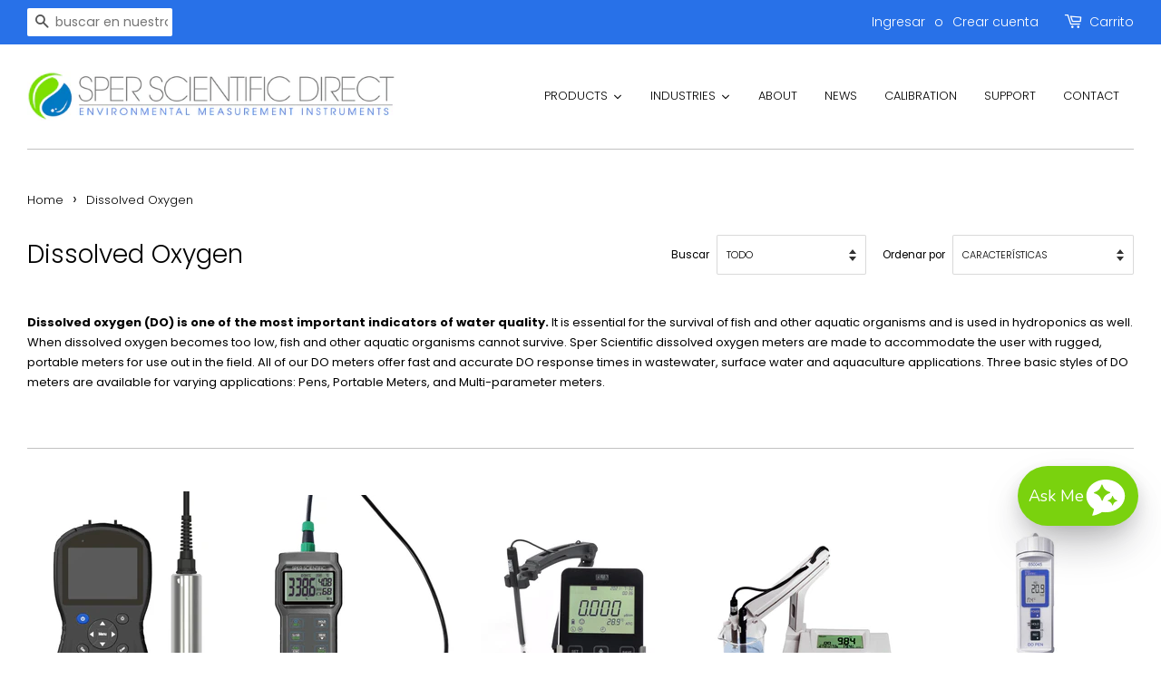

--- FILE ---
content_type: application/javascript
request_url: https://app.alhena.ai/ai_agents/shopify_script_tag.js?shop=sper-direct.myshopify.com
body_size: -209
content:

    document.gleenConfig = {
        company: 'sperscientificdirect',
        apiBaseUrl: 'https://app.alhena.ai',
    };
    (function() {
        var s = document.createElement('script');
        s.src = "https://app.alhena.ai/sdk/gleenWidget.js";
        document.body.appendChild(s);
    })();
    

--- FILE ---
content_type: text/javascript
request_url: https://themeassets.aws-dns.uncomplicatedapps.com/shopify/sper-direct.myshopify.com-catlist.min.js?cbi=1.80.0.56
body_size: 8991
content:
/**
 * @preserve Categories Uncomplicated - v2.10.11 - sper-direct.myshopify.com
 * @licence (c) 2016-2024 Zoom Buzz Ltd
 * Categories last refreshed at 2025-12-31T21:14:03.952Z
 * PLEASE DO NOT CHANGE THIS FILE as it is auto-regenerated on category refresh
 */

!function(){var e,t={},n="/products/",i="/collections/",r="activecat",l="activecatpeer",a="Loading...",o={"&":"&amp;","<":"&lt;",">":"&gt;"},s=null,c=function(e,t){return null!=e&&null!=e&&(e.classList?e.classList.contains(t):!!e.className.match(new RegExp("(\\s|^)"+t+"(\\s|$)")))},u=function(e,t){null!=e&&(e.classList?e.classList.add(t):c(e,t)||(e.className+=" "+t))},d=function(e,t){if(null!=e)if(e.classList)e.classList.remove(t);else if(c(e,t)){var n=new RegExp("(\\s|^)"+t+"(\\s|$)");e.className=e.className.replace(n," ")}},f=function(e,t){var n=[];if(t||void 0!==e.url&&(n=[{title:e.title,url:e.url,pointer:e}]),null!=e.links&&void 0!==e.links.length)for(var i=0;i<e.links.length;++i){var r=f(e.links[i],!1);n.push.apply(n,r)}return n},g=function(e,t){if(void 0!==t&&(e.parent=t),null!=e.links&&void 0!==e.links.length)for(var n=0;n<e.links.length;++n)g(e.links[n],e)},p=function(e){if(void 0!==s.country_code_prepend)return s.country_code_prepend;void 0===e&&(e=B());var t="";return"/"==e[0]&&("/"==e[3]&&(t=e.substring(0,3)),"/"!=e[6]||"-"!=e[3]&&"_"!=e[3]||(t=e.substring(0,6))),s.country_code_prepend=t,t},m=function(e,t){if(e=function(e){var t=p(e);return e.substring(t.length)}(e),(r=v(e,t)).length>0)return r;var r,l,a,o,s,c;e=decodeURI(e);return(r=v(e,t)).length>0||(-1!=(l=e.indexOf(n))&&-1!=(a=e.indexOf(i))&&(o=e.substring(0,l),r=v(o,t)),-1!=(a=e.indexOf(i))&&-1!=(s=e.indexOf("/",a+13+1))&&(c=e.substring(0,s),r=v(c,t))),r},v=function(e,t){for(var n=[],i=0;i<t.length;++i)if(t[i].url==e){if(-1==e.indexOf("/",1))continue;n[n.length]=t[i].pointer}return n},h=function(e){return void 0===e.parent||null===e.parent},y=function(e,t){return e==t},b=function(e,t){for(;void 0!==e.parent&&!y(e.parent,e)&&!h(e.parent);)t(e),e=e.parent},_=function(e){var t=[];return b(e,function(e){t[t.length]=e.parent}),t},k=function(e){var n=e.peer_index;return b(e,function(e){n=e.parent.peer_index+"-"+n}),t&&t.baseId&&(n=t.baseId+"-"+n),n},L=function(){return t.override_path?t.override_path:window.location.pathname},w=function(){return t.override_querystring?t.override_querystring:window.location.search},E=function(){return t.override_referrer_path?window.location.origin+t.override_referrer_path:document.referrer},B=function(e){var t=!1,n="unknown",i=document.getElementById("uncomplicated-meta-hintedpath");if(null!==i&&(t=i.dataset.hintedpath,n=i.dataset.hintedmethod),n&&"product_metafield_reference"===n)return t;if(n&&"product_metafield"===n)return t;if(e&&1===e&&E()){var r;if(L()&&(r=I(L(),!0)))return r;var l=document.getElementById("uncomplicated-meta-ignorereferrer"),a=new URL(E());if(!l&&a&&a.pathname&&(r=I(a.pathname,!1)))return r}return t||L()},I=function(e,t){if(e&&e.indexOf){var r=e.indexOf(n),l=-1!==r;if(!l||l&&t)if(-1!==e.indexOf(i))return-1!==r?e.substring(0,r):e}return!1},T=function(e,t,n){for(var i=0;i<=n;++i)if(e.title==t[i].title&&e.url==t[i].url)return!0;return!1},x=function(e){return H(e.url)},H=function(e){var t=B();return e===t||e===decodeURI(t)},M=function(e,t){var n=new Image;n.onload=n.onerror=function(){e.apply(this)},n.src=t},N=function(e,t,n){var i;if(null!=e.links&&void 0!==e.links.length)for(var r=0;r<e.links.length;++r)(i=e.links[r])==t||u(document.getElementById(k(i)),n)},C=function(e,n,i){var r="";if(t&&t.baseId&&(r=t.baseId),void 0!==e&&e.length>0){if(void 0!==e[0][r+"tagged-"+n])return;e[0][r+"tagged-"+n]=!0;for(var l=0;l<e.length;++l)u(document.getElementById(k(e[l])),n),i&&C(e[l].links,n,i)}},O=function(e){if(e.dataset.renderStatus){var t=parseInt(e.dataset.renderStatus);if(t>=1048576)return!0;t>=0&&(e.dataset.renderStatus=""+(t+1024))}return!1},S=function(e,t,n){var i="";if(i+='<ul id="'+t+'" class="'+e.join(" ")+'">',null!=n.links&&void 0!==n.links.length)for(var r=0;r<n.links.length;++r)i+=z("li",n.links[r],0,"",!0);else i+="<li>No links available</li>";return i+="</ul>"},z=function(e,n,i,l,a){var o="",s="",c="",u="";if(void 0===l&&(l=""),void 0!==i&&(c+="level-"+i+" absolute-level-"+i+" relative-level-"+i,u+=' data-level="'+i+'"'),i>4&&(c+=" relative-level-gt4"),void 0!==n.products_count&&0==n.products_count&&void 0===n.links&&(c+=" catpc-zero"),x(n)&&(c+=" "+r),void 0!==n.peer_index&&(l.length>0&&(l+="-"),l+=n.peer_index),t&&t.baseId&&(s=t.baseId+"-"),o+="<"+e+' id="'+(s+=l)+'" class="'+c+'"'+u+">",void 0===n.url||x(n)||(o+='<a href="'+R(n.url)+'">'),o+=n.title,void 0!==n.products_count&&"h1"!=e&&(o+=' <span class="pc',0==n.products_count&&(o+=" pc-zero-hide"),o+='" data-count="'+n.products_count+'">('+n.products_count+")</span>"),void 0===n.url||x(n)||(o+="</a>"),o+="</"+e+">",a&&null!=n.links&&void 0!==n.links.length)for(var d=0;d<n.links.length;++d)o+=z(e,n.links[d],i+1,l,a);return o},j=function(e,t,n){var i="";if(i+='<select id="'+t+'" class="'+e.join(" ")+'">',i+='<option value="" selected="selected" disabled="disabled">'+("<Jump to a category>".replace(/[&<>]/g,function(e){return o[e]||e})+"</option>"),null!=n.links&&void 0!==n.links.length)for(var r=0;r<n.links.length;++r)i+=A("option",n.links[r],0,"",!0);return i+="</select>"},A=function(e,t,n,i,l){var a="<"+e;if(void 0!==t.url&&(a+=' value="'+R(t.url)+'"',x(t)&&(a+=' class="'+r+'"')),a+=">",a+=i+t.title,a+="</"+e+">",l&&null!=t.links&&void 0!==t.links.length)for(var o=0;o<t.links.length;++o)a+=A(e,t.links[o],n+1,i+"--- ",l);return a},P=function(e,t){for(var n=[],i=0,r=0;r<t;++r){var l=document.getElementById("uncomplicated-category-icon-"+r).getElementsByClassName("subcat-grid-link__image")[0];n[n.length]=l,l.style.height="auto",l.clientHeight>i&&(i=l.clientHeight)}for(r=0;r<n.length;++r){l=n[r];i>0&&(l.style.height=i+"px")}},R=function(e){return p()+e},J=function(e,t,n,i,r){null==r&&(r=0);var l=!0;if(void 0!==this[e]&&this[e])switch(r){case 0:clearTimeout(this[e]),this[e]=setTimeout(this[e+"__function"],i),l=!1,n();break;case 1:this[e+"__function"](!1),l=!0}else l=!0;l&&(this[e+"__function"]=function(i){null==i&&(i=!0),i?t():n(),clearTimeout(this[e]),this[e]=null,this[e+"__function"]=null},this[e]=setTimeout(this[e+"__function"],i))},U={clearCachedProcessing:function(){s.processed_table=[],s.country_code_prepend=void 0},processed:function(e,t){return s.processed_table=s.processed_table||{},void 0===t?void 0!==s.processed_table[e]:(s.processed_table[e]=t,!0)},getMatchesForMostAppropriateCategory:function(e,t){var i=t?s.matches:null;if(!i||!i.length){var r=f(e,!0);L()&&function(e){if(e&&e.indexOf){var t=e.indexOf(n);if(-1!=t)return e.substring(t)}return!1}(L())?(i=m(B(1),r))&&i.length||(i=m(B(0),r)):i=m(B(),r)}return t&&i&&i.length&&(s.matches=i),i},processCategorySelect:function(e,t,n){if(!O(e)&&(e.classList&&e.classList.contains("show-extension")&&(e.outerHTML=j(Array.from(e.classList),e.id,n),e=document.getElementById(e.id)),function(e,t,n){if("load"==t&&"complete"==document.readyState)return n();var i=this,r=function(){n.apply(i,arguments)};e.addEventListener?e.addEventListener(t,r,!1):e.attachEvent?e.attachEvent("on"+t,r):window["on"+t]=r}(e,"change",function(e){if(null!=e.target&&null!=e.target.value&&""!=e.target.value){var t=e.target.value;window.location=t}}),null!=t&&0!=t.length))for(var i=0;i<e.options.length;i++)if(null!=e.options[i].value&&""!=e.options[i].value&&e.options[i].value==t[0].url){e.selectedIndex=i;break}},processCategoryList:function(e,t,n){if(!O(e))if(e.classList&&e.classList.contains("show-extension")&&(e.outerHTML=S(Array.from(e.classList),e.id,n),e=document.getElementById(e.id)),void 0!==t.length&&t.length>0)for(var i=0;i<t.length;++i){var a=t[i],o=T(a,t,i-1),s=_(a);if(null==s.length||0==s.length)N(a.parent,a,l);else for(var c=0;c<s.length;++c){var d=s[c];u(document.getElementById(k(d)),"supercat"),0==c&&N(d,a,l),void 0!==d.parent&&N(d.parent,d,"supercatpeer")}var f=document.getElementById(k(a));null!=f&&(u(f,r),o&&u(f,"activeduplicat"),x(a)&&(f.innerHTML=f.innerHTML.replace(/<a/,"<span").replace(/a>/,"span>")),C(a.links,"subcatdirect",!1),C(a.links,"subcat",!0),o&&C(a.links,"subduplicat",!0))}else u(e,"no-active-cat")},processCategoryBreadcrumb:function(e,t,n){if(!O(e)){var i;if(null===n.links)i=[{url:"#",title:"Your category list is empty, which makes generating breadcrumbs impossible.  Please refresh the category list in the admin interface.",innerHTML:"Empty category list"}];else{if(null==t||0==t.length)return;i=_(t[0])}var r=document.getElementById("uncomplicated-category-breadcrumb-top-separator"),l=r,a=document.getElementById("uncomplicated-category-breadcrumb-model-item");if(a&&l)for(var o=i.length-1;o>=0;--o){var s=a.cloneNode(!0);s.id="uncomplicated-category-breadcrumb-inserted-"+o,s.href=R(void 0!==i[o].url?i[o].url:"/"),s.title=i[o].title,s.innerHTML=void 0!==i[o].innerHTML?i[o].innerHTML:i[o].title;var c=l.cloneNode(!0);c.id="uncomplicated-category-breadcrumb-insertedsep-"+o,e.insertBefore(c,r),e.insertBefore(s,r)}var u=document.getElementById("uncomplicated-category-breadcrumb-final-item");u&&t.length>0&&(u.href=R(t[0].url),u.title=t[0].title,u.innerHTML=t[0].title)}},processBreadcrumbMetadataJSONLD:function(e){if(null!=e&&0!=e.length){var t=document.getElementsByTagName("head")[0],n=document.createElement("script");n.type="application/ld+json",n.innerHTML="",void 0!==JSON&&void 0!==JSON.stringify&&(n.innerHTML=JSON.stringify(function(e){var t=function(e){var t=[];if(0==e.length)return t;for(var n=e.length-1;n>=0;--n)t[t.length]=e[n];return t}(_(e[0]));t[t.length]=e[0];for(var n={"@context":"http://schema.org","@type":"BreadcrumbList",itemListElement:[]},i=0;i<t.length;++i){var r={},l={"@type":"ListItem"};l.position=i+1,l.item=r,r["@id"]=void 0!==t[i].url?t[i].url:"/",r.name=t[i].title,n.itemListElement[n.itemListElement.length]=l}return n}(e))),t.appendChild(n)}},processBreadcrumbShortLinkFix:function(e){if(null!=e&&0!=e.length&&!(-1!==L().indexOf(n)))for(var t=document.querySelectorAll("body div div a"),i=function(e){var t=e[0].url;return"/"!==t[t.length-1]&&(t[t.length]="/"),t}(e),r="/products/",l=0;l<t.length;++l){var a=t[l];"#"!==a.getAttribute("href")&&(a.pathname&&a.pathname.length>10&&a.pathname.substr(0,10)===r&&(a.pathname=i+a.pathname))}},processCategoryIcons:function(e,t){if(!t||!t.length)return!1;var n=t[0];if(!n.links||!n.links.length)return!1;if(e.classList&&e.classList.contains("show-onlyonfirst")){const e=new URLSearchParams(w()),t=Object.fromEntries(e.entries());if(t.page&&t.page>=2)return!1}var i=e,r=e.getElementsByClassName("subcat-grid-item");if(0===r.length)return!1;var l=r[0],o=function(){J("icons_window_resized",function(){null!=n.links&&void 0!==n.links.length&&P(0,n.links.length)},function(){},200,1)};!function(e,t,n){if(null!=e.links&&void 0!==e.links.length)for(var i=1;i<e.links.length;++i){var r="uncomplicated-category-icon-"+i;if(!document.getElementById(r)){var l=t.cloneNode(!0);l.id=r,n.appendChild(l)}}}(n,l,i);var s=e.getElementsByClassName("subcat-terminator");if(s&&s.length&&s.length>0){var c=s[0];e.removeChild(c),i.appendChild(c)}"none"===e.style.display&&(e.style.display="block"),"hidden"===e.style.visibility&&(e.style.visibility="visible"),e.classList.contains("subcatzero")&&d(e,"subcatzero"),e.classList.contains("subcatzerojs")&&d(e,"subcatzerojs"),function(e,t,n){if(null!=e.links&&void 0!==e.links.length){for(var i=0;i<e.links.length;++i){var r=e.links[i],l=document.getElementById("uncomplicated-category-icon-"+i);l||(l=document.getElementById("uncomplicated-category-icon-inserted-"+i));var o=!1,s=l.getElementsByClassName("subcat-grid-link")[0];s.href&&"#"===s.getAttribute("href")&&(s.dataset&&(s.dataset.replacedHref=s.href),s.href=R(r.url));var c=s.getElementsByClassName("subcat-grid-link__title")[0];if(c.innerHTML&&c.innerHTML.substring&&c.innerHTML.substring(0,10)===a&&(c.dataset&&(c.dataset.replacedTitle=c.innerHTML),c.innerHTML=r.title,o=!0,void 0!==r.products_count)){var f="";0===r.products_count?(f=' <span class="pc pc-zero-hide" data-count="'+r.products_count+'">('+r.products_count+")</span>",l.className+=" has-no-products"):f=' <span class="pc" data-count="'+r.products_count+'">('+r.products_count+")</span>",c.innerHTML+=""+f}var g=s.getElementsByClassName("subcat-grid-link__image-img")[0];g&&"loading collection image"===g.alt&&(g.dataset&&(g.dataset.replacedAlt=g.alt),g.alt="Sub-category: "+r.title,void 0!==r.image_url?function(e,n){M(function(){e.src=n,t.apply()},r.image_url)}(g,r.image_url):(l.className+=" has-no-image",g.dataset.nocollimage?g.src=g.dataset.nocollimage:g.src=g.src.replace("loading-image-for-this-collection.png","no-image-for-this-collection.png"))),o&&l.classList&&(u(l,"subcat-shown"),d(l,"subcat-hidden"))}for(var p=e.links.length;p<n.length;++p){var m=document.getElementById("uncomplicated-category-icon-"+p);if(m){var v=m.getElementsByClassName("subcat-grid-link__title")[0];v.innerHTML&&v.innerHTML===a&&(m.style.display="none")}}}}(n,o,r),null!=n.links&&void 0!==n.links.length&&P(0,n.links.length),window.addEventListener&&window.addEventListener("resize",o,!0);var f=document.getElementById("uncomplicated-icons-design_mode-placeholder");return null!==f&&(f.style.display="none"),!0},extendjQuery:function(e){e.fn.getBg=function(){return e(this).parents().filter(function(){var t=e(this).css("background-color");return"transparent"!=t&&"rgba(0, 0, 0, 0)"!=t}).eq(0).css("background-color")};var t=e.expr[":"];t.focus||(t.focus=function(e){return e===document.activeElement&&(e.type||e.href)})},setOptions:function(e){t=e},getCurrentUrlPathname:B,getWindowLocationQueryString:w,doublyLinkTree:g,alreadyPrerendered:O,warn:function(e){console.log("uncompt: "+e)},renderCategories:S,renderCategories_createBranch:z,linksToCurrentPage:H,buffer:J,version:"2.10.0"};e=U,void 0===window.uncompt_common?window.uncompt_common={lib:e}:(window.uncompt_common.other_instances=window.uncompt_common.other_instances||[],window.uncompt_common.other_instances.push(e)),null==s&&(s=window.uncompt_common)}();
!function(){var e={title:"Products",id:"100",handle:"305595941000-child-cffef208d7c3c5ff76a3d8271214743a-legacy-products",url:"/collections",coll_handle:"<list-collections>",parent_linklist_handle:"main-menu",peer_index:0,links:[{title:"Accessories",depth:1,url:"/collections/accessories",peer_index:0,levels:0,links_size:0,type:"collection_link",coll_url:"/collections/accessories",coll_handle:"accessories",id:"200025473181",products_count:"29",image_url:"//sperdirect.com/cdn/shop/collections/accessories-1998071_480x480.jpg?v=1762274597",links:[],parent_linklist_handle:"305595941000-child-cffef208d7c3c5ff76a3d8271214743a-legacy-products"},{title:"Anemometers",depth:1,url:"/collections/anemometers",peer_index:1,levels:0,links_size:0,type:"collection_link",coll_url:"/collections/anemometers",coll_handle:"anemometers",id:"176011968648",products_count:"12",image_url:"//sperdirect.com/cdn/shop/collections/anemometers-1104525_480x480.jpg?v=1752749674",links:[],parent_linklist_handle:"305595941000-child-cffef208d7c3c5ff76a3d8271214743a-legacy-products"},{title:"Barometers",depth:1,url:"/collections/barometers",peer_index:2,levels:0,links_size:0,type:"collection_link",coll_url:"/collections/barometers",coll_handle:"barometers",id:"199850950813",products_count:"4",image_url:"//sperdirect.com/cdn/shop/collections/barometers-2321162_480x480.jpg?v=1752749710",links:[],parent_linklist_handle:"305595941000-child-cffef208d7c3c5ff76a3d8271214743a-legacy-products"},{title:"Cables/AC Adapters",depth:1,url:"/collections/cables-ac-adapters",peer_index:3,levels:0,links_size:0,type:"collection_link",coll_url:"/collections/cables-ac-adapters",coll_handle:"cables-ac-adapters",id:"180296024200",products_count:"14",image_url:"//sperdirect.com/cdn/shop/collections/cables-ac-adapters-3832648_480x480.jpg?v=1752749677",links:[],parent_linklist_handle:"305595941000-child-cffef208d7c3c5ff76a3d8271214743a-legacy-products"},{title:"Calibration Solutions",depth:1,url:"/collections/calibration-solutions",peer_index:4,levels:0,links_size:0,type:"collection_link",coll_url:"/collections/calibration-solutions",coll_handle:"calibration-solutions",id:"200026718365",products_count:"30",image_url:"//sperdirect.com/cdn/shop/collections/calibration-solutions-reagents-3855327_480x480.png?v=1752749685",links:[],parent_linklist_handle:"305595941000-child-cffef208d7c3c5ff76a3d8271214743a-legacy-products"},{title:"Color Management",depth:0,handle:"569123897568-child-1024e3a47979d066aba101277dde606d-legacy-color-management",peer_index:5,levels:1,links_size:7,links:[{title:"Colorimeters",depth:1,url:"/collections/colorimeters",peer_index:0,levels:0,links_size:0,type:"collection_link",coll_url:"/collections/colorimeters",coll_handle:"colorimeters",id:"467342655712",products_count:"7",image_url:"//sperdirect.com/cdn/shop/collections/colorimeters-3263853_480x480.jpg?v=1752749712",links:[],parent_linklist_handle:"569123897568-child-1024e3a47979d066aba101277dde606d-legacy-color-management"},{title:"Spectrocolorimeters",depth:1,url:"/collections/spectrocolorimeters",peer_index:1,levels:0,links_size:0,type:"collection_link",coll_url:"/collections/spectrocolorimeters",coll_handle:"spectrocolorimeters",id:"467337904352",products_count:"9",image_url:"//sperdirect.com/cdn/shop/collections/spectrocolorimeters-2014945_480x480.jpg?v=1752749726",links:[],parent_linklist_handle:"569123897568-child-1024e3a47979d066aba101277dde606d-legacy-color-management"},{title:"Spectrophotometers",depth:1,url:"/collections/spectrophotometers",peer_index:2,levels:0,links_size:0,type:"collection_link",coll_url:"/collections/spectrophotometers",coll_handle:"spectrophotometers",id:"467337937120",products_count:"13",image_url:"//sperdirect.com/cdn/shop/collections/spectrophotometers-1999939_480x480.jpg?v=1752749729",links:[],parent_linklist_handle:"569123897568-child-1024e3a47979d066aba101277dde606d-legacy-color-management"},{title:"Spectrodensitometers",depth:1,url:"/collections/spectrodensitometers",peer_index:3,levels:0,links_size:0,type:"collection_link",coll_url:"/collections/spectrodensitometers",coll_handle:"spectrodensitometers",id:"467338100960",products_count:"1",image_url:"//sperdirect.com/cdn/shop/collections/spectrodensitometers-6119132_480x480.jpg?v=1752749728",links:[],parent_linklist_handle:"569123897568-child-1024e3a47979d066aba101277dde606d-legacy-color-management"},{title:"Gloss Meters",depth:1,url:"/collections/gloss-meters",peer_index:4,levels:0,links_size:0,type:"collection_link",coll_url:"/collections/gloss-meters",coll_handle:"gloss-meters",id:"443704180960",products_count:"9",image_url:"//sperdirect.com/cdn/shop/collections/gloss-meters-4103923_480x480.jpg?v=1752749705",links:[],parent_linklist_handle:"569123897568-child-1024e3a47979d066aba101277dde606d-legacy-color-management"},{title:"Haze Meters",depth:1,url:"/collections/haze-meters",peer_index:5,levels:0,links_size:0,type:"collection_link",coll_url:"/collections/haze-meters",coll_handle:"haze-meters",id:"467338625248",products_count:"3",image_url:"//sperdirect.com/cdn/shop/collections/haze-meters-9632767_480x480.jpg?v=1752749714",links:[],parent_linklist_handle:"569123897568-child-1024e3a47979d066aba101277dde606d-legacy-color-management"},{title:"3nh Accessories",depth:1,url:"/collections/3nh-accessories",peer_index:6,levels:0,links_size:0,type:"collection_link",coll_url:"/collections/3nh-accessories",coll_handle:"3nh-accessories",id:"467338395872",products_count:"8",image_url:"//sperdirect.com/cdn/shop/collections/3nh-accessories-9436983_480x480.jpg?v=1752749708",links:[],parent_linklist_handle:"569123897568-child-1024e3a47979d066aba101277dde606d-legacy-color-management"}],url:"/collections/color-management",id:"426145120480",image_url:"//sperdirect.com/cdn/shop/collections/color-management-6471066_480x480.jpg?v=1752749691",products_count:"48",coll_handle:"color-management",coll_url:"/collections/color-management",parent_linklist_handle:"305595941000-child-cffef208d7c3c5ff76a3d8271214743a-legacy-products"},{title:"Conductivity",depth:1,url:"/collections/conductivity",peer_index:6,levels:0,links_size:0,type:"collection_link",coll_url:"/collections/conductivity",coll_handle:"conductivity",id:"200031568029",products_count:"7",image_url:"//sperdirect.com/cdn/shop/collections/conductivity-tds-salinity-5987909_480x480.jpg?v=1752749693",links:[],parent_linklist_handle:"305595941000-child-cffef208d7c3c5ff76a3d8271214743a-legacy-products"},{title:"Glass Thermometers",depth:1,url:"/collections/glass-thermometers",peer_index:7,levels:0,links_size:0,type:"collection_link",coll_url:"/collections/glass-thermometers",coll_handle:"glass-thermometers",id:"202536583325",products_count:"16",image_url:"//sperdirect.com/cdn/shop/collections/glass-thermometers-2181633_480x480.jpg?v=1752749704",links:[],parent_linklist_handle:"305595941000-child-cffef208d7c3c5ff76a3d8271214743a-legacy-products"},{title:"Heat Stress",depth:1,url:"/collections/heat-stress",peer_index:8,levels:0,links_size:0,type:"collection_link",coll_url:"/collections/heat-stress",coll_handle:"heat-stress",id:"177489838216",products_count:"5",image_url:"//sperdirect.com/cdn/shop/collections/heat-stress-5889301_480x480.jpg?v=1752749706",links:[],parent_linklist_handle:"305595941000-child-cffef208d7c3c5ff76a3d8271214743a-legacy-products"},{title:"HVAC Monitors + Controls",depth:1,url:"/collections/hvac-monitors-controls",peer_index:9,levels:0,links_size:0,type:"collection_link",coll_url:"/collections/hvac-monitors-controls",coll_handle:"hvac-monitors-controls",id:"476258402528",products_count:"14",image_url:"//sperdirect.com/cdn/shop/collections/hvac-monitors-controls-3293310_480x480.jpg?v=1758905769",links:[],parent_linklist_handle:"305595941000-child-cffef208d7c3c5ff76a3d8271214743a-legacy-products"},{title:"Hygrometers",depth:1,url:"/collections/hygrometers",peer_index:10,levels:0,links_size:0,type:"collection_link",coll_url:"/collections/hygrometers",coll_handle:"hygrometers",id:"177476927624",products_count:"19",image_url:"//sperdirect.com/cdn/shop/collections/hygrometers-5461051_480x480.jpg?v=1752749714",links:[],parent_linklist_handle:"305595941000-child-cffef208d7c3c5ff76a3d8271214743a-legacy-products"},{title:"Indoor Air Quality",depth:1,url:"/collections/indoor-air-quality",peer_index:11,levels:0,links_size:0,type:"collection_link",coll_url:"/collections/indoor-air-quality",coll_handle:"indoor-air-quality",id:"176285483144",products_count:"12",image_url:"//sperdirect.com/cdn/shop/collections/indoor-air-quality-9379432_480x480.jpg?v=1752749716",links:[],parent_linklist_handle:"305595941000-child-cffef208d7c3c5ff76a3d8271214743a-legacy-products"},{title:"Lab Equipment",depth:0,handle:"590248050912-child-79132fc3861cb4edc518eafaf629d551-legacy-lab-equipment",peer_index:12,levels:1,links_size:6,links:[{title:"Centrifuges",depth:1,url:"/collections/centrifuges",peer_index:0,levels:0,links_size:0,type:"collection_link",coll_url:"/collections/centrifuges",coll_handle:"centrifuges",id:"477916070112",products_count:"5",image_url:"//sperdirect.com/cdn/shop/collections/centrifuges-1353960_480x480.jpg?v=1762303105",links:[],parent_linklist_handle:"590248050912-child-79132fc3861cb4edc518eafaf629d551-legacy-lab-equipment"},{title:"Mixers",depth:1,url:"/collections/mixers",peer_index:1,levels:0,links_size:0,type:"collection_link",coll_url:"/collections/mixers",coll_handle:"mixers",id:"478821515488",products_count:"4",image_url:"//sperdirect.com/cdn/shop/collections/mixers-7950497_480x480.png?v=1762447767",links:[],parent_linklist_handle:"590248050912-child-79132fc3861cb4edc518eafaf629d551-legacy-lab-equipment"},{title:"Pipettes",depth:1,url:"/collections/pipettes",peer_index:2,levels:0,links_size:0,type:"collection_link",coll_url:"/collections/pipettes",coll_handle:"pipettes",id:"217215074461",products_count:"13",image_url:"//sperdirect.com/cdn/shop/collections/pipette-1631158_480x480.jpg?v=1759878015",links:[],parent_linklist_handle:"590248050912-child-79132fc3861cb4edc518eafaf629d551-legacy-lab-equipment"},{title:"Shakers",depth:1,url:"/collections/shakers",peer_index:3,levels:0,links_size:0,type:"collection_link",coll_url:"/collections/shakers",coll_handle:"shakers",id:"478864802016",products_count:"2",image_url:"//sperdirect.com/cdn/shop/collections/shakers-3684835_480x480.jpg?v=1762386001",links:[],parent_linklist_handle:"590248050912-child-79132fc3861cb4edc518eafaf629d551-legacy-lab-equipment"},{title:"Stirrers",depth:1,url:"/collections/stirrers",peer_index:4,levels:0,links_size:0,type:"collection_link",coll_url:"/collections/stirrers",coll_handle:"stirrers",id:"478870733024",products_count:"6",image_url:"//sperdirect.com/cdn/shop/collections/stirrers-9623041_480x480.jpg?v=1762387877",links:[],parent_linklist_handle:"590248050912-child-79132fc3861cb4edc518eafaf629d551-legacy-lab-equipment"},{title:"Tube Rollers + Rotators",depth:1,url:"/collections/tube-rollers-rotators",peer_index:5,levels:0,links_size:0,type:"collection_link",coll_url:"/collections/tube-rollers-rotators",coll_handle:"tube-rollers-rotators",id:"478877286624",products_count:"2",image_url:"//sperdirect.com/cdn/shop/collections/tube-rotators-7868561_480x480.jpg?v=1762452334",links:[],parent_linklist_handle:"590248050912-child-79132fc3861cb4edc518eafaf629d551-legacy-lab-equipment"}],url:"/collections/lab-equipment",id:"200219787421",image_url:"//sperdirect.com/cdn/shop/collections/lab-equipment-9399710_480x480.jpg?v=1762468713",products_count:"31",coll_handle:"lab-equipment",coll_url:"/collections/lab-equipment",parent_linklist_handle:"305595941000-child-cffef208d7c3c5ff76a3d8271214743a-legacy-products"},{title:"Light Meters",depth:0,handle:"339404619933-child-295cd4dfb814173875d3274386f6c5fe-legacy-light-meters",peer_index:13,levels:1,links_size:4,links:[{title:"Visible Light Meters",depth:1,url:"/collections/visible-light-meters",peer_index:0,levels:0,links_size:0,type:"collection_link",coll_url:"/collections/visible-light-meters",coll_handle:"visible-light-meters",id:"216745705629",products_count:"12",image_url:"//sperdirect.com/cdn/shop/collections/visible-light-meters-1812800_480x480.jpg?v=1757369593",links:[],parent_linklist_handle:"339404619933-child-295cd4dfb814173875d3274386f6c5fe-legacy-light-meters"},{title:"UV Light Meters",depth:1,url:"/collections/uv-laser-light-meters",peer_index:1,levels:0,links_size:0,type:"collection_link",coll_url:"/collections/uv-laser-light-meters",coll_handle:"uv-laser-light-meters",id:"216743575709",products_count:"4",image_url:"//sperdirect.com/cdn/shop/collections/uv-light-meters-6774923_480x480.jpg?v=1757371716",links:[],parent_linklist_handle:"339404619933-child-295cd4dfb814173875d3274386f6c5fe-legacy-light-meters"},{title:"Laser LED and Other Light Meters",depth:1,url:"/collections/laser-led-light-meters",peer_index:2,levels:0,links_size:0,type:"collection_link",coll_url:"/collections/laser-led-light-meters",coll_handle:"laser-led-light-meters",id:"474995097824",products_count:"5",image_url:"//sperdirect.com/cdn/shop/collections/laser-led-other-light-meters-2327573_480x480.jpg?v=1757440307",links:[],parent_linklist_handle:"339404619933-child-295cd4dfb814173875d3274386f6c5fe-legacy-light-meters"},{title:"Multi Purpose Light Meters",depth:1,url:"/collections/multi-purpose-light-meters",peer_index:3,levels:0,links_size:0,type:"collection_link",coll_url:"/collections/multi-purpose-light-meters",coll_handle:"multi-purpose-light-meters",id:"475006206176",products_count:"5",image_url:"//sperdirect.com/cdn/shop/collections/multi-purpose-light-meters-8233773_480x480.jpg?v=1757395540",links:[],parent_linklist_handle:"339404619933-child-295cd4dfb814173875d3274386f6c5fe-legacy-light-meters"}],url:"/collections/light-meters",id:"176863346824",image_url:"//sperdirect.com/cdn/shop/collections/light-meters-9342806_480x480.jpg?v=1757442060",products_count:"21",coll_handle:"light-meters",coll_url:"/collections/light-meters",parent_linklist_handle:"305595941000-child-cffef208d7c3c5ff76a3d8271214743a-legacy-products"},{title:"Moisture Meters",depth:1,url:"/collections/moisture-meters",peer_index:14,levels:0,links_size:0,type:"collection_link",coll_url:"/collections/moisture-meters",coll_handle:"moisture-meters",id:"176857710728",products_count:"4",image_url:"//sperdirect.com/cdn/shop/collections/moisture-meters-1062989_480x480.jpg?v=1752749726",links:[],parent_linklist_handle:"305595941000-child-cffef208d7c3c5ff76a3d8271214743a-legacy-products"},{title:"Multimeters / Voltage Testers",depth:1,url:"/collections/electrical-meters",peer_index:15,levels:0,links_size:0,type:"collection_link",coll_url:"/collections/electrical-meters",coll_handle:"electrical-meters",id:"404144619744",products_count:"93",image_url:"//sperdirect.com/cdn/shop/collections/multimeters-voltage-testers-9591116_480x480.png?v=1752749729",links:[],parent_linklist_handle:"305595941000-child-cffef208d7c3c5ff76a3d8271214743a-legacy-products"},{title:"Pressure Meters",depth:1,url:"/collections/pressure-meters",peer_index:16,levels:0,links_size:0,type:"collection_link",coll_url:"/collections/pressure-meters",coll_handle:"pressure-meters",id:"178754355336",products_count:"4",image_url:"//sperdirect.com/cdn/shop/collections/pressure-manometers-5366432_480x480.jpg?v=1752749741",links:[],parent_linklist_handle:"305595941000-child-cffef208d7c3c5ff76a3d8271214743a-legacy-products"},{title:"Probes / Thermocouples",depth:1,url:"/collections/probes-thermocouples",peer_index:17,levels:0,links_size:0,type:"collection_link",coll_url:"/collections/probes-thermocouples",coll_handle:"probes-thermocouples",id:"176861380744",products_count:"25",image_url:"//sperdirect.com/cdn/shop/collections/thermocouple-thermometers-2486901_480x480.jpg?v=1752749758",links:[],parent_linklist_handle:"305595941000-child-cffef208d7c3c5ff76a3d8271214743a-legacy-products"},{title:"Radiation (EMF and RF)",depth:1,url:"/collections/emf-rf-electromagnetic-radiation",peer_index:18,levels:0,links_size:0,type:"collection_link",coll_url:"/collections/emf-rf-electromagnetic-radiation",coll_handle:"emf-rf-electromagnetic-radiation",id:"176854270088",products_count:"6",image_url:"//sperdirect.com/cdn/shop/collections/emf-rf-meters-3533007_480x480.jpg?v=1752749699",links:[],parent_linklist_handle:"305595941000-child-cffef208d7c3c5ff76a3d8271214743a-legacy-products"},{title:"Salinity",depth:1,url:"/collections/salinity",peer_index:19,levels:0,links_size:0,type:"collection_link",coll_url:"/collections/salinity",coll_handle:"salinity",id:"202527735965",products_count:"7",image_url:"//sperdirect.com/cdn/shop/collections/salinity-meters-7269867_480x480.png?v=1752749750",links:[],parent_linklist_handle:"305595941000-child-cffef208d7c3c5ff76a3d8271214743a-legacy-products"},{title:"Software",depth:1,url:"/collections/software",peer_index:20,levels:0,links_size:0,type:"collection_link",coll_url:"/collections/software",coll_handle:"software",id:"177499013256",products_count:"0",image_url:"//sperdirect.com/cdn/shop/collections/software-4351927_480x480.png?v=1752749751",links:[],parent_linklist_handle:"305595941000-child-cffef208d7c3c5ff76a3d8271214743a-legacy-products"},{title:"Sound",depth:1,url:"/collections/sound",peer_index:21,levels:0,links_size:0,type:"collection_link",coll_url:"/collections/sound",coll_handle:"sound",id:"176823271560",products_count:"17",image_url:"//sperdirect.com/cdn/shop/collections/sound-meters-1293836_480x480.jpg?v=1752749752",links:[],parent_linklist_handle:"305595941000-child-cffef208d7c3c5ff76a3d8271214743a-legacy-products"},{title:"Spectrophotometers - UV/Visible",depth:1,url:"/collections/spectrophotometers-uv-visible",peer_index:22,levels:0,links_size:0,type:"collection_link",coll_url:"/collections/spectrophotometers-uv-visible",coll_handle:"spectrophotometers-uv-visible",id:"469375090912",products_count:"17",image_url:"//sperdirect.com/cdn/shop/collections/spectrophotometers-uvvisible-1322803_480x480.jpg?v=1752749754",links:[],parent_linklist_handle:"305595941000-child-cffef208d7c3c5ff76a3d8271214743a-legacy-products"},{title:"Stopwatches / Timers",depth:1,url:"/collections/stopwatches-timers",peer_index:23,levels:0,links_size:0,type:"collection_link",coll_url:"/collections/stopwatches-timers",coll_handle:"stopwatches-timers",id:"176849322120",products_count:"19",image_url:"//sperdirect.com/cdn/shop/collections/stopwatches-timers-6490765_480x480.jpg?v=1752749755",links:[],parent_linklist_handle:"305595941000-child-cffef208d7c3c5ff76a3d8271214743a-legacy-products"},{title:"Thermal Imaging Cameras",depth:1,url:"/collections/thermal-imaging",peer_index:24,levels:0,links_size:0,type:"collection_link",coll_url:"/collections/thermal-imaging",coll_handle:"thermal-imaging",id:"219228012701",products_count:"16",image_url:"//sperdirect.com/cdn/shop/collections/thermal-imaging-cameras-3553395_480x480.jpg?v=1753479212",links:[],parent_linklist_handle:"305595941000-child-cffef208d7c3c5ff76a3d8271214743a-legacy-products"},{title:"Thermocouples + RTD's",depth:1,url:"/collections/thermocouples-rtds-thermowells",peer_index:25,levels:0,links_size:0,type:"collection_link",coll_url:"/collections/thermocouples-rtds-thermowells",coll_handle:"thermocouples-rtds-thermowells",id:"474149486816",products_count:"18",image_url:"//sperdirect.com/cdn/shop/collections/thermocouples-rtds-5423220_480x480.jpg?v=1760377047",links:[],parent_linklist_handle:"305595941000-child-cffef208d7c3c5ff76a3d8271214743a-legacy-products"},{title:"Thermometers",depth:1,url:"/collections/thermometers",peer_index:26,levels:0,links_size:0,type:"collection_link",coll_url:"/collections/thermometers",coll_handle:"thermometers",id:"176821305480",products_count:"53",image_url:"//sperdirect.com/cdn/shop/collections/thermometers-1966667_480x480.jpg?v=1752749759",links:[],parent_linklist_handle:"305595941000-child-cffef208d7c3c5ff76a3d8271214743a-legacy-products"},{title:"Turbidity",depth:1,url:"/collections/turbidity",peer_index:27,levels:0,links_size:0,type:"collection_link",coll_url:"/collections/turbidity",coll_handle:"turbidity",id:"177529094280",products_count:"4",image_url:"//sperdirect.com/cdn/shop/collections/turbidity-meters-6720437_480x480.jpg?v=1752749762",links:[],parent_linklist_handle:"305595941000-child-cffef208d7c3c5ff76a3d8271214743a-legacy-products"},{title:"Ultrasonic Cleaners",depth:1,url:"/collections/ultrasonic-cleaners",peer_index:28,levels:0,links_size:0,type:"collection_link",coll_url:"/collections/ultrasonic-cleaners",coll_handle:"ultrasonic-cleaners",id:"176848175240",products_count:"27",image_url:"//sperdirect.com/cdn/shop/collections/ultrasonic-cleaners-1910141_480x480.jpg?v=1761391540",links:[],parent_linklist_handle:"305595941000-child-cffef208d7c3c5ff76a3d8271214743a-legacy-products"},{title:"Vibration",depth:1,url:"/collections/vibration",peer_index:29,levels:0,links_size:0,type:"collection_link",coll_url:"/collections/vibration",coll_handle:"vibration",id:"176281387144",products_count:"1",image_url:"//sperdirect.com/cdn/shop/collections/vibration-meters-8190718_480x480.jpg?v=1752749769",links:[],parent_linklist_handle:"305595941000-child-cffef208d7c3c5ff76a3d8271214743a-legacy-products"},{title:"Water Quality",depth:1,url:"/collections/water-quality",peer_index:30,levels:0,links_size:0,type:"collection_link",coll_url:"/collections/water-quality",coll_handle:"water-quality",id:"177148067976",products_count:"11",image_url:"//sperdirect.com/cdn/shop/collections/multi-parameter-water-quality-meters-5590367_480x480.jpg?v=1752749727",links:[],parent_linklist_handle:"305595941000-child-cffef208d7c3c5ff76a3d8271214743a-legacy-products"},{title:"Weather Stations",depth:0,handle:"596058079456-child-c8dfce0c7a2ebfa33cf1bb84e8d8d1aa-legacy-weather-stations",peer_index:31,levels:1,links_size:4,links:[{title:"Home Weather Stations",depth:1,url:"/collections/home-weather-stations",peer_index:0,levels:0,links_size:0,type:"collection_link",coll_url:"/collections/home-weather-stations",coll_handle:"home-weather-stations",id:"481429225696",products_count:"2",image_url:"//sperdirect.com/cdn/shop/collections/home-weather-stations-5521894_480x480.jpg?v=1766201405",links:[],parent_linklist_handle:"596058079456-child-c8dfce0c7a2ebfa33cf1bb84e8d8d1aa-legacy-weather-stations"},{title:"Professional Weather Stations",depth:1,url:"/collections/professional-weather-stations",peer_index:1,levels:0,links_size:0,type:"collection_link",coll_url:"/collections/professional-weather-stations",coll_handle:"professional-weather-stations",id:"481429618912",products_count:"14",image_url:"//sperdirect.com/cdn/shop/collections/professional-weather-stations-8593920_480x480.jpg?v=1766201407",links:[],parent_linklist_handle:"596058079456-child-c8dfce0c7a2ebfa33cf1bb84e8d8d1aa-legacy-weather-stations"},{title:"Weather Sensors",depth:1,url:"/collections/professional-weather-stations-copy",peer_index:2,levels:0,links_size:0,type:"collection_link",coll_url:"/collections/professional-weather-stations-copy",coll_handle:"professional-weather-stations-copy",id:"481431814368",products_count:"26",image_url:"//sperdirect.com/cdn/shop/collections/weather-sensors-1762867_480x480.jpg?v=1767121169",links:[],parent_linklist_handle:"596058079456-child-c8dfce0c7a2ebfa33cf1bb84e8d8d1aa-legacy-weather-stations"},{title:"Weather Station Accessories",depth:1,url:"/collections/weather-station-accessories",peer_index:3,levels:0,links_size:0,type:"collection_link",coll_url:"/collections/weather-station-accessories",coll_handle:"weather-station-accessories",id:"481434730720",products_count:"50",image_url:"//sperdirect.com/cdn/shop/collections/weather-station-accessories-5469183_480x480.jpg?v=1767120784",links:[],parent_linklist_handle:"596058079456-child-c8dfce0c7a2ebfa33cf1bb84e8d8d1aa-legacy-weather-stations"}],url:"/collections/weather-stations",id:"481407598816",image_url:"//sperdirect.com/cdn/shop/collections/weather-stations-5125928_480x480.jpg?v=1766178866",products_count:"13",coll_handle:"weather-stations",coll_url:"/collections/weather-stations",parent_linklist_handle:"305595941000-child-cffef208d7c3c5ff76a3d8271214743a-legacy-products"},{title:"On Sale Now",depth:1,url:"/collections/on-sale-now",peer_index:32,levels:0,links_size:0,type:"collection_link",coll_url:"/collections/on-sale-now",coll_handle:"on-sale-now",id:"229796544669",products_count:"188",image_url:"//sperdirect.com/cdn/shop/collections/on-sale-now-9333629_480x480.png?v=1752749719",links:[],parent_linklist_handle:"305595941000-child-cffef208d7c3c5ff76a3d8271214743a-legacy-products"}],stored_as_nested:!0,use_legacy_nesting:!1,use_legacy_scripttag:!1,iteration:0,depth:0,levels:2,coll_url:"/collections",links_size:33},l={baseId:"unc-cat-list"},t=window.uncompt_common.lib,c=function(){t.setOptions(l),void 0!==window.uncompt_jsapi&&(window.uncompt_jsapi.catlist={setOverridePath:function(e,i=""){return l.override_path=e,l.override_querystring=i,t.clearCachedProcessing(),c(),t.getCurrentUrlPathname()+t.getWindowLocationQueryString()},setReferrerPath:function(e){l.override_referrer_path=e},setHintedPath:function(e,l="product_multicat_first"){var t="uncomplicated-meta-hintedpath",c=document.getElementById(t);if(null==c){var i=document.createElement("span");i.setAttribute("id",t),i.setAttribute("data-hintedpath",""),i.setAttribute("data-hintedmethod",""),i.setAttribute("style","display: none;"),document.getElementById("uncomplicated-breadcrumbs").appendChild(i),c=document.getElementById(t)}null!==c&&(c.dataset.hintedpath=e,c.dataset.hintedmethod=l)}}),t.processed("tree_categories")||(t.processed("tree_categories",!0),t.doublyLinkTree(e));var i=t.getMatchesForMostAppropriateCategory(e,!0),o="uncomplicated-select";if(!t.processed(o)){var s=document.getElementById(o);null!==s&&(t.processed(o,!0),t.processCategorySelect(s,i,e))}var n="uncomplicated-categories";if(!t.processed(n)){var r=document.getElementById(n);null!==r&&(t.processed(n,!0),t.processCategoryList(r,i,e))}var d="uncomplicated-breadcrumbs";if(!t.processed(d)){var a=document.getElementById(d);null!==a&&(t.processed(d,!0),t.processCategoryBreadcrumb(a,i,e))}var p="uncomplicated-icons";if(!t.processed(p)){var _=document.getElementById(p);if(null!==_){if(t.processed(p,!0),t.alreadyPrerendered(_))return;t.processCategoryIcons(_,i)||_.classList.contains("subcatzero")||_.classList.add("subcatzerojs")}}var u="uncomplicated-meta-addjsonld";t.processed(u)||(t.processed(u,!0),null!==document.getElementById(u)&&t.processBreadcrumbMetadataJSONLD(i));var h="uncomplicated-meta-shortlinkfix";t.processed(h)||(t.processed(h,!0),null!==document.getElementById(h)&&t.processBreadcrumbShortLinkFix(i))};document.addEventListener("DOMContentLoaded",function(e){c()})}();


--- FILE ---
content_type: application/javascript
request_url: https://www.shopperapproved.com/widgets/testimonial/3.0/34692.js
body_size: 10057
content:

var sa_widget_overall = '4.8';
var sa_widget_overallcount = '1530';
var dark_logo = 'https://www.shopperapproved.com/widgets/images/widgetfooter-darklogo-eng.png';
var darknarrow_logo = 'https://www.shopperapproved.com/widgets/images/widgetfooter-darknarrow-eng.png';
var white_logo = 'https://www.shopperapproved.com/widgets/images/widgetfooter-whitelogo-eng.png';
var whitenarrow_logo = 'https://www.shopperapproved.com/widgets/images/widgetfooter-whitenarrow-eng.png';
var colorized_logo = 'https://www.shopperapproved.com/widgets/images/widgetfooter-darklogo-eng-colorized.png';

//Cached 2026-01-22 01:02:59

sa_id = '34692';
sa_widget_contents = [{"name":"<span class=\"sa_displayname\">Trent K.<\/span><span class=\"sa_location\">- <span class=\"sa_stateprov\">California<\/span>, <span class=\"sa_country\">US<\/span><\/span>","date":"04 Mar 2022","stars":"5.0","link":"https:\/\/www.shopperapproved.com\/reviews\/sperdirect.com?reviewid=134158489","comments":"    thanks\n    "},{"name":"<span class=\"sa_displayname\">Spencer A.<\/span><span class=\"sa_location\">- <span class=\"sa_stateprov\">South Carolina<\/span>, <span class=\"sa_country\">US<\/span><\/span>","date":"02 Mar 2022","stars":"5.0","link":"https:\/\/www.shopperapproved.com\/reviews\/sperdirect.com?reviewid=134769325","comments":"    thanks\n    "},{"name":"<span class=\"sa_displayname\">Dobbs F.<\/span><span class=\"sa_location\">- <span class=\"sa_stateprov\">New York<\/span>, <span class=\"sa_country\">US<\/span><\/span>","date":"01 Mar 2022","stars":"4.0","link":"https:\/\/www.shopperapproved.com\/reviews\/sperdirect.com?reviewid=134000097","comments":"    I'm thrilled to find a Min-Max Mercury Thermometer available for purchase at a reasonable price. I sometimes have to tap the column lightly with the attached magnet to get the marker back to the mercury, but so far that works well for me to reset the markers each day. Given my interest in seeing a high and low temp at my house each day, this was a smart  purchase on my part.\n    "},{"name":"<span class=\"sa_displayname\">Jamie M.<\/span><span class=\"sa_location\">- <span class=\"sa_stateprov\">Mississippi<\/span>, <span class=\"sa_country\">US<\/span><\/span>","date":"25 Feb 2022","stars":"5.0","link":"https:\/\/www.shopperapproved.com\/reviews\/sperdirect.com?reviewid=134447902","comments":"    The site was easy to use and very straightforward.\n    "},{"name":"<span class=\"sa_displayname\">Caitilin W.<\/span><span class=\"sa_location\">- <span class=\"sa_stateprov\">Washington<\/span>, <span class=\"sa_country\">US<\/span><\/span>","date":"22 Feb 2022","stars":"5.0","link":"https:\/\/www.shopperapproved.com\/reviews\/sperdirect.com?reviewid=134279220","comments":"    Easy to find what I was looking for. Easy to set up shipping.\n    "},{"name":"<span class=\"sa_displayname\">Jennifer L.<\/span><span class=\"sa_location\">- <span class=\"sa_stateprov\">Pennsylvania<\/span>, <span class=\"sa_country\">US<\/span><\/span>","date":"21 Feb 2022","stars":"5.0","link":"https:\/\/www.shopperapproved.com\/reviews\/sperdirect.com?reviewid=133422459","comments":"    Notification of an out of stock item was very nice\n    "},{"name":"<span class=\"sa_displayname\">Anna W.<\/span><span class=\"sa_location\">- <span class=\"sa_stateprov\">Wisconsin<\/span>, <span class=\"sa_country\">US<\/span><\/span>","date":"21 Feb 2022","stars":"5.0","link":"https:\/\/www.shopperapproved.com\/reviews\/sperdirect.com?reviewid=134209275","comments":"    Good options easy search on the website for me to use\n    "},{"name":"<span class=\"sa_displayname\">Rene E.<\/span><span class=\"sa_location\">- <span class=\"sa_stateprov\">California<\/span>, <span class=\"sa_country\">US<\/span><\/span>","date":"18 Feb 2022","stars":"5.0","link":"https:\/\/www.shopperapproved.com\/reviews\/sperdirect.com?reviewid=133357771","comments":"    productos de muy buena calidad y precio adecuado, buen tiempo de entrega\n    "},{"name":"<span class=\"sa_displayname\">Michael O.<\/span><span class=\"sa_location\">- <span class=\"sa_stateprov\">Illinois<\/span>, <span class=\"sa_country\">US<\/span><\/span>","date":"12 Feb 2022","stars":"5.0","link":"https:\/\/www.shopperapproved.com\/reviews\/sperdirect.com?reviewid=133023013","comments":"    Received the product no problem.\n    "},{"name":"<span class=\"sa_displayname\">Lawrence P.<\/span><span class=\"sa_location\">- <span class=\"sa_stateprov\">Illinois<\/span>, <span class=\"sa_country\">US<\/span><\/span>","date":"10 Feb 2022","stars":"5.0","link":"https:\/\/www.shopperapproved.com\/reviews\/sperdirect.com?reviewid=132863117","comments":"    Quick  easy<br>I ordered this high-low thermometer for our house in northeastern Minnesota. I wanted to know how cold it gets in the basement where all our mechanical stuff is. Outside it gets to -40 F. This was the only thermometer that went that low and also did not need batteries or 110 volt power. I'll put it in place later this spring, and probably won't get the information unti a year from now.<br>Thanks<br>LPW\n    "},{"name":"<span class=\"sa_displayname\">Kristina<\/span><span class=\"sa_location\">- <span class=\"sa_stateprov\">California<\/span>, <span class=\"sa_country\">US<\/span><\/span>","date":"08 Feb 2022","stars":"5.0","link":"https:\/\/www.shopperapproved.com\/reviews\/sperdirect.com?reviewid=132779395","comments":"    Initially ordered the bluetooth light meter for our laboratory's QC processes but was informed that it was on backorder and would not be shipped out until a later date. Rhonda and Terrie from customer support helped us select another meter that would fit our needs. Shipping of the in-stock item was timely and the meter was very straightforward to use. The option of having the meters to be NIST certified with purchase was convenient as well.\n    "},{"name":"<span class=\"sa_displayname\">WILLIAM Y.<\/span><span class=\"sa_location\">- <span class=\"sa_stateprov\">Virginia<\/span>, <span class=\"sa_country\">US<\/span><\/span>","date":"06 Feb 2022","stars":"5.0","link":"https:\/\/www.shopperapproved.com\/reviews\/sperdirect.com?reviewid=133336485","comments":"    a good website with all the information needed to make a decision\n    "},{"name":"<span class=\"sa_displayname\">Kelly W.<\/span><span class=\"sa_location\">- <span class=\"sa_stateprov\">Maine<\/span>, <span class=\"sa_country\">US<\/span><\/span>","date":"05 Feb 2022","stars":"5.0","link":"https:\/\/www.shopperapproved.com\/reviews\/sperdirect.com?reviewid=132607061","comments":"    I absolutely love this product. I heard on the news that a hygrometer was the best instrument to use to see if your space was too dry, so I wanted a classy one that wouldn't break the bank. It's awesome!! Perfect!\n    "},{"name":"<span class=\"sa_displayname\">robin M.<\/span><span class=\"sa_location\">- <span class=\"sa_stateprov\">California<\/span>, <span class=\"sa_country\">US<\/span><\/span>","date":"02 Feb 2022","stars":"5.0","link":"https:\/\/www.shopperapproved.com\/reviews\/sperdirect.com?reviewid=133089795","comments":"    Thank you for your service\n    "},{"name":"<span class=\"sa_displayname\">Jared G.<\/span><span class=\"sa_location\">- <span class=\"sa_stateprov\">California<\/span>, <span class=\"sa_country\">US<\/span><\/span>","date":"02 Feb 2022","stars":"5.0","link":"https:\/\/www.shopperapproved.com\/reviews\/sperdirect.com?reviewid=133127340","comments":"    Easy to select units and find extras for each unit like cal certs.\n    "},{"name":"<span class=\"sa_displayname\">Shawn B.<\/span><span class=\"sa_location\">- <span class=\"sa_stateprov\">New Jersey<\/span>, <span class=\"sa_country\">US<\/span><\/span>","date":"01 Feb 2022","stars":"5.0","link":"https:\/\/www.shopperapproved.com\/reviews\/sperdirect.com?reviewid=133061996","comments":"    Great\n    "},{"name":"<span class=\"sa_displayname\">Frederick S.<\/span><span class=\"sa_location\">- <span class=\"sa_stateprov\">Pennsylvania<\/span>, <span class=\"sa_country\">US<\/span><\/span>","date":"31 Jan 2022","stars":"5.0","link":"https:\/\/www.shopperapproved.com\/reviews\/sperdirect.com?reviewid=132361841","comments":"    Great, easy experience with SPER SCIENTIFIC Direct for Ultra-Sound bath!<br><br>However, delivery time was too, tool long! Almost 2 weeks via ground shipping. Are we in the 1960's?<br>Thanks!\n    "},{"name":"<span class=\"sa_displayname\">Douglas J.<\/span><span class=\"sa_location\">- <span class=\"sa_stateprov\">Minnesota<\/span>, <span class=\"sa_country\">US<\/span><\/span>","date":"31 Jan 2022","stars":"4.0","link":"https:\/\/www.shopperapproved.com\/reviews\/sperdirect.com?reviewid=132973574","comments":"    Told me what I needed to know and was easy to check out with what I found\n    "},{"name":"<span class=\"sa_displayname\">Ronald H.<\/span><span class=\"sa_location\">- <span class=\"sa_stateprov\">Texas<\/span>, <span class=\"sa_country\">US<\/span><\/span>","date":"30 Jan 2022","stars":"5.0","link":"https:\/\/www.shopperapproved.com\/reviews\/sperdirect.com?reviewid=132925610","comments":"    Nice website with quality products and easy ordering process.\n    "},{"name":"<span class=\"sa_displayname\">Daniel B.<\/span><span class=\"sa_location\">- <span class=\"sa_stateprov\">Missouri<\/span>, <span class=\"sa_country\">US<\/span><\/span>","date":"26 Jan 2022","stars":"5.0","link":"https:\/\/www.shopperapproved.com\/reviews\/sperdirect.com?reviewid=132697644","comments":"    Ordered the remote temp\/RH unit. EXCELLENT communication and documentation. Great shipping. Works perfectly! Ordered 2nd sensor today!\n    "},{"name":"<span class=\"sa_displayname\">Nicholas W.<\/span><span class=\"sa_location\">- <span class=\"sa_stateprov\">Ontario<\/span>, <span class=\"sa_country\">CA<\/span><\/span>","date":"24 Jan 2022","stars":"5.0","link":"https:\/\/www.shopperapproved.com\/reviews\/sperdirect.com?reviewid=131960195","comments":"    Everything arrived and the delivery was seamless.\n    "},{"name":"<span class=\"sa_displayname\">Robin T.<\/span><span class=\"sa_location\">- <span class=\"sa_stateprov\">Nevada<\/span>, <span class=\"sa_country\">US<\/span><\/span>","date":"23 Jan 2022","stars":"5.0","link":"https:\/\/www.shopperapproved.com\/reviews\/sperdirect.com?reviewid=131906820","comments":"    Great\n    "},{"name":"<span class=\"sa_displayname\">James P.<\/span><span class=\"sa_location\">- <span class=\"sa_stateprov\">Oklahoma<\/span>, <span class=\"sa_country\">US<\/span><\/span>","date":"21 Jan 2022","stars":"5.0","link":"https:\/\/www.shopperapproved.com\/reviews\/sperdirect.com?reviewid=131795716","comments":"    Arrived on time and pressed into service in my outdoor weather shelter.\n    "},{"name":"<span class=\"sa_displayname\">Daniel B.<\/span><span class=\"sa_location\">- <span class=\"sa_stateprov\">Missouri<\/span>, <span class=\"sa_country\">US<\/span><\/span>","date":"18 Jan 2022","stars":"5.0","link":"https:\/\/www.shopperapproved.com\/reviews\/sperdirect.com?reviewid=132255404","comments":"    Easy to navigate site. Items have comprehensive information and all thats necessary to make a decision.\n    "},{"name":"<span class=\"sa_displayname\">Genghis P.<\/span><span class=\"sa_location\">- <span class=\"sa_stateprov\">California<\/span>, <span class=\"sa_country\">US<\/span><\/span>","date":"17 Jan 2022","stars":"5.0","link":"https:\/\/www.shopperapproved.com\/reviews\/sperdirect.com?reviewid=131497707","comments":"    Placing an order was fast and easy, and I received my product within a few day. Good job\n    "},{"name":"<span class=\"sa_displayname\">Timothy Z.<\/span><span class=\"sa_location\">- <span class=\"sa_stateprov\">Maryland<\/span>, <span class=\"sa_country\">US<\/span><\/span>","date":"17 Jan 2022","stars":"5.0","link":"https:\/\/www.shopperapproved.com\/reviews\/sperdirect.com?reviewid=132195642","comments":"    Good prices. Fast shipping.\n    "},{"name":"<span class=\"sa_displayname\">Dean F.<\/span><span class=\"sa_location\">- <span class=\"sa_stateprov\">Michigan<\/span>, <span class=\"sa_country\">US<\/span><\/span>","date":"07 Jan 2022","stars":"5.0","link":"https:\/\/www.shopperapproved.com\/reviews\/sperdirect.com?reviewid=130999867","comments":"    Like like the fact that its used by schools and Industry red product descrption\n    "},{"name":"<span class=\"sa_displayname\">Amado S.<\/span><span class=\"sa_location\">- <span class=\"sa_stateprov\">Florida<\/span>, <span class=\"sa_country\">US<\/span><\/span>","date":"03 Jan 2022","stars":"5.0","link":"https:\/\/www.shopperapproved.com\/reviews\/sperdirect.com?reviewid=131431052","comments":"    I have always been happy with our buys from you!\n    "},{"name":"<span class=\"sa_displayname\">JUDITH L.<\/span><span class=\"sa_location\">- <span class=\"sa_stateprov\">New Jersey<\/span>, <span class=\"sa_country\">US<\/span><\/span>","date":"01 Jan 2022","stars":"5.0","link":"https:\/\/www.shopperapproved.com\/reviews\/sperdirect.com?reviewid=131360562","comments":"    EZ PZ  Thank You\n    "},{"name":"<span class=\"sa_displayname\">Brian S.<\/span><span class=\"sa_location\">- <span class=\"sa_stateprov\">Georgia<\/span>, <span class=\"sa_country\">US<\/span><\/span>","date":"29 Dec 2021","stars":"5.0","link":"https:\/\/www.shopperapproved.com\/reviews\/sperdirect.com?reviewid=130598192","comments":"    Good\n    "},{"name":"<span class=\"sa_displayname\">Herman C.<\/span><span class=\"sa_location\">- <span class=\"sa_stateprov\">Massachusetts<\/span>, <span class=\"sa_country\">US<\/span><\/span>","date":"29 Dec 2021","stars":"5.0","link":"https:\/\/www.shopperapproved.com\/reviews\/sperdirect.com?reviewid=130625994","comments":"    I am happy the max-min temperature indicatetor with magnet. It is reliable with no batteries or buttons.\n    "},{"name":"<span class=\"sa_displayname\">Alan L.<\/span><span class=\"sa_location\">- <span class=\"sa_stateprov\">Georgia<\/span>, <span class=\"sa_country\">US<\/span><\/span>","date":"29 Dec 2021","stars":"5.0","link":"https:\/\/www.shopperapproved.com\/reviews\/sperdirect.com?reviewid=130600210","comments":"    Super hepful\n    "},{"name":"<span class=\"sa_displayname\">Norrah A.<\/span><span class=\"sa_location\">- <span class=\"sa_stateprov\">California<\/span>, <span class=\"sa_country\">US<\/span><\/span>","date":"28 Dec 2021","stars":"5.0","link":"https:\/\/www.shopperapproved.com\/reviews\/sperdirect.com?reviewid=131124687","comments":"    Extremely easy to order\n    "},{"name":"<span class=\"sa_displayname\">Jerome L.<\/span><span class=\"sa_location\">- <span class=\"sa_stateprov\">California<\/span>, <span class=\"sa_country\">US<\/span><\/span>","date":"19 Dec 2021","stars":"5.0","link":"https:\/\/www.shopperapproved.com\/reviews\/sperdirect.com?reviewid=130706891","comments":"    Quick and easy to understand.\n    "},{"name":"<span class=\"sa_displayname\">Pasquale P.<\/span><span class=\"sa_location\">- <span class=\"sa_stateprov\">New Jersey<\/span>, <span class=\"sa_country\">US<\/span><\/span>","date":"12 Dec 2021","stars":"5.0","link":"https:\/\/www.shopperapproved.com\/reviews\/sperdirect.com?reviewid=130238279","comments":"    everything was helpful Easy to order\n    "},{"name":"<span class=\"sa_displayname\">Marcia G.<\/span><span class=\"sa_location\">- <span class=\"sa_stateprov\">Maryland<\/span>, <span class=\"sa_country\">US<\/span><\/span>","date":"10 Dec 2021","stars":"5.0","link":"https:\/\/www.shopperapproved.com\/reviews\/sperdirect.com?reviewid=130144310","comments":"    Ordering on the internet was easy and simple.  I had a question and called and my answer was answered quickly.\n    "},{"name":"<span class=\"sa_displayname\">Ann I.<\/span><span class=\"sa_location\">- <span class=\"sa_stateprov\">Indiana<\/span>, <span class=\"sa_country\">US<\/span><\/span>","date":"20 Nov 2021","stars":"5.0","link":"https:\/\/www.shopperapproved.com\/reviews\/sperdirect.com?reviewid=128045318","comments":"    THANKS.  YOU HAD JUST WHAT WE NEEDED.\n    "},{"name":"<span class=\"sa_displayname\">Donald W.<\/span><span class=\"sa_location\">- <span class=\"sa_stateprov\">Georgia<\/span>, <span class=\"sa_country\">US<\/span><\/span>","date":"11 Nov 2021","stars":"5.0","link":"https:\/\/www.shopperapproved.com\/reviews\/sperdirect.com?reviewid=128215137","comments":"    Good and professional\n    "},{"name":"<span class=\"sa_displayname\">Becky E.<\/span><span class=\"sa_location\">- <span class=\"sa_stateprov\">Minnesota<\/span>, <span class=\"sa_country\">US<\/span><\/span>","date":"10 Nov 2021","stars":"5.0","link":"https:\/\/www.shopperapproved.com\/reviews\/sperdirect.com?reviewid=127557247","comments":"    Fast service.\n    "},{"name":"<span class=\"sa_displayname\">Nancy J.<\/span><span class=\"sa_location\">- <span class=\"sa_stateprov\">Georgia<\/span>, <span class=\"sa_country\">US<\/span><\/span>","date":"09 Nov 2021","stars":"5.0","link":"https:\/\/www.shopperapproved.com\/reviews\/sperdirect.com?reviewid=127486131","comments":"    I needed to call to check if my item was in stock and the person was very helpful and responsive.\n    "},{"name":"<span class=\"sa_displayname\">Katie H.<\/span><span class=\"sa_location\">- <span class=\"sa_stateprov\">Utah<\/span>, <span class=\"sa_country\">US<\/span><\/span>","date":"08 Nov 2021","stars":"5.0","link":"https:\/\/www.shopperapproved.com\/reviews\/sperdirect.com?reviewid=127379676","comments":"    Smooth process!\n    "},{"name":"<span class=\"sa_displayname\">Robert M.<\/span><span class=\"sa_location\">- <span class=\"sa_stateprov\">New Jersey<\/span>, <span class=\"sa_country\">US<\/span><\/span>","date":"05 Nov 2021","stars":"5.0","link":"https:\/\/www.shopperapproved.com\/reviews\/sperdirect.com?reviewid=127913805","comments":"    I got information easily.\n    "},{"name":"<span class=\"sa_displayname\">Justin D.<\/span><span class=\"sa_location\">- <span class=\"sa_stateprov\">California<\/span>, <span class=\"sa_country\">US<\/span><\/span>","date":"02 Nov 2021","stars":"5.0","link":"https:\/\/www.shopperapproved.com\/reviews\/sperdirect.com?reviewid=127063435","comments":"    Very prompt and quick delivery!\n    "},{"name":"<span class=\"sa_displayname\">Jill C.<\/span><span class=\"sa_location\">- <span class=\"sa_stateprov\">Vermont<\/span>, <span class=\"sa_country\">US<\/span><\/span>","date":"31 Oct 2021","stars":"5.0","link":"https:\/\/www.shopperapproved.com\/reviews\/sperdirect.com?reviewid=127598829","comments":"    Easy to use and informative\n    "},{"name":"<span class=\"sa_displayname\">Dallas M.<\/span><span class=\"sa_location\">- <span class=\"sa_stateprov\">Kansas<\/span>, <span class=\"sa_country\">US<\/span><\/span>","date":"29 Oct 2021","stars":"5.0","link":"https:\/\/www.shopperapproved.com\/reviews\/sperdirect.com?reviewid=127524172","comments":"    Quick\n    "},{"name":"<span class=\"sa_displayname\">Josie E.<\/span><span class=\"sa_location\">- <span class=\"sa_stateprov\">Texas<\/span>, <span class=\"sa_country\">US<\/span><\/span>","date":"25 Oct 2021","stars":"5.0","link":"https:\/\/www.shopperapproved.com\/reviews\/sperdirect.com?reviewid=126781075","comments":"    Very easy to find what I needed and to order what I needed.\n    "},{"name":"<span class=\"sa_displayname\">Mary J.<\/span><span class=\"sa_location\">- <span class=\"sa_stateprov\">Texas<\/span>, <span class=\"sa_country\">US<\/span><\/span>","date":"25 Oct 2021","stars":"5.0","link":"https:\/\/www.shopperapproved.com\/reviews\/sperdirect.com?reviewid=127348901","comments":"    Great fast service\n    "},{"name":"<span class=\"sa_displayname\">Herbert T.<\/span><span class=\"sa_location\">- <span class=\"sa_stateprov\">Florida<\/span>, <span class=\"sa_country\">US<\/span><\/span>","date":"24 Oct 2021","stars":"5.0","link":"https:\/\/www.shopperapproved.com\/reviews\/sperdirect.com?reviewid=126726317","comments":"    Great Experience and Quickly Done.\n    "},{"name":"<span class=\"sa_displayname\">Bob R.<\/span><span class=\"sa_location\">- <span class=\"sa_stateprov\">California<\/span>, <span class=\"sa_country\">US<\/span><\/span>","date":"22 Oct 2021","stars":"5.0","link":"https:\/\/www.shopperapproved.com\/reviews\/sperdirect.com?reviewid=127173100","comments":"    Great selection, great service\n    "},{"name":"<span class=\"sa_displayname\">Bob R.<\/span><span class=\"sa_location\">- <span class=\"sa_stateprov\">California<\/span>, <span class=\"sa_country\">US<\/span><\/span>","date":"19 Oct 2021","stars":"5.0","link":"https:\/\/www.shopperapproved.com\/reviews\/sperdirect.com?reviewid=127025255","comments":"    Good Selection, Great Price\n    "},{"name":"<span class=\"sa_displayname\">Scott B.<\/span><span class=\"sa_location\">- <span class=\"sa_stateprov\">Missouri<\/span>, <span class=\"sa_country\">US<\/span><\/span>","date":"17 Oct 2021","stars":"5.0","link":"https:\/\/www.shopperapproved.com\/reviews\/sperdirect.com?reviewid=126372328","comments":"    Good price for product features and delivery time excellent.\n    "},{"name":"<span class=\"sa_displayname\">Barbara M.<\/span><span class=\"sa_location\">- <span class=\"sa_stateprov\">Texas<\/span>, <span class=\"sa_country\">US<\/span><\/span>","date":"13 Oct 2021","stars":"5.0","link":"https:\/\/www.shopperapproved.com\/reviews\/sperdirect.com?reviewid=126153969","comments":"    Everything has gone well.\n    "},{"name":"<span class=\"sa_displayname\">Susan B.<\/span><span class=\"sa_location\">- <span class=\"sa_stateprov\">California<\/span>, <span class=\"sa_country\">US<\/span><\/span>","date":"12 Oct 2021","stars":"5.0","link":"https:\/\/www.shopperapproved.com\/reviews\/sperdirect.com?reviewid=125974939","comments":"    Excellent Service\n    "},{"name":"<span class=\"sa_displayname\">Michael N.<\/span><span class=\"sa_location\">- <span class=\"sa_stateprov\">California<\/span>, <span class=\"sa_country\">US<\/span><\/span>","date":"12 Oct 2021","stars":"5.0","link":"https:\/\/www.shopperapproved.com\/reviews\/sperdirect.com?reviewid=126104747","comments":"    Excellent, courteous and prompt.\n    "},{"name":"<span class=\"sa_displayname\">ROBERT S.<\/span><span class=\"sa_location\">- <span class=\"sa_stateprov\">Pennsylvania<\/span>, <span class=\"sa_country\">US<\/span><\/span>","date":"11 Oct 2021","stars":"5.0","link":"https:\/\/www.shopperapproved.com\/reviews\/sperdirect.com?reviewid=126678048","comments":"    FIRST ORDER WENT THUR AMAZON, TIMERS THAT I ORDERED DID NOT DO WHAT I NEEDED. I RECEIVED A CATALOG WITH MY FIRST ORDER WHICH WAS HELPFUL TO FINDING THE CORRECT TIMERS\n    "},{"name":"<span class=\"sa_displayname\">DAVID G.<\/span><span class=\"sa_location\">- <span class=\"sa_stateprov\">Texas<\/span>, <span class=\"sa_country\">US<\/span><\/span>","date":"04 Oct 2021","stars":"5.0","link":"https:\/\/www.shopperapproved.com\/reviews\/sperdirect.com?reviewid=126344200","comments":"    Fast and easy with good info!\n    "},{"name":"<span class=\"sa_displayname\">Saundra H.<\/span><span class=\"sa_location\">- <span class=\"sa_stateprov\">Kansas<\/span>, <span class=\"sa_country\">US<\/span><\/span>","date":"04 Oct 2021","stars":"5.0","link":"https:\/\/www.shopperapproved.com\/reviews\/sperdirect.com?reviewid=126296369","comments":"    Nice Instruments and Customer Service\n    "},{"name":"<span class=\"sa_displayname\">Connie D.<\/span><span class=\"sa_location\">- <span class=\"sa_stateprov\">Arkansas<\/span>, <span class=\"sa_country\">US<\/span><\/span>","date":"28 Sep 2021","stars":"5.0","link":"https:\/\/www.shopperapproved.com\/reviews\/sperdirect.com?reviewid=125967373","comments":"    easy to place an order\n    "},{"name":"<span class=\"sa_displayname\">Katie H.<\/span><span class=\"sa_location\">- <span class=\"sa_stateprov\">Utah<\/span>, <span class=\"sa_country\">US<\/span><\/span>","date":"27 Sep 2021","stars":"5.0","link":"https:\/\/www.shopperapproved.com\/reviews\/sperdirect.com?reviewid=125214442","comments":"    thanks for a smooth process!\n    "},{"name":"<span class=\"sa_displayname\">Robert T.<\/span><span class=\"sa_location\">- <span class=\"sa_stateprov\">California<\/span>, <span class=\"sa_country\">US<\/span><\/span>","date":"26 Sep 2021","stars":"5.0","link":"https:\/\/www.shopperapproved.com\/reviews\/sperdirect.com?reviewid=125127604","comments":"    Excellent item as described. I wanted a min\/max thermometer that does not need batteries to work consistently. I would have preferred that the large Temperature numbers were in degrees Fahrenheit but it is only a minor drawback. This thermometer is very accurate when compared to my other reference thermometers. The minimum and maximum temperature readings track very close.\n    "},{"name":"<span class=\"sa_displayname\">Robert T.<\/span><span class=\"sa_location\">- <span class=\"sa_stateprov\">California<\/span>, <span class=\"sa_country\">US<\/span><\/span>","date":"25 Sep 2021","stars":"5.0","link":"https:\/\/www.shopperapproved.com\/reviews\/sperdirect.com?reviewid=125784686","comments":"    Easy to order. Second thermometer ordered after first one was great\n    "},{"name":"<span class=\"sa_displayname\">Joe B.<\/span><span class=\"sa_location\">- <span class=\"sa_stateprov\">Kentucky<\/span>, <span class=\"sa_country\">US<\/span><\/span>","date":"22 Sep 2021","stars":"5.0","link":"https:\/\/www.shopperapproved.com\/reviews\/sperdirect.com?reviewid=125648856","comments":"    Great price and a user friendly site. Quick and easy checkout. Couldn't ask for much more.\n    "},{"name":"<span class=\"sa_displayname\">Robert F.<\/span><span class=\"sa_location\">- <span class=\"sa_stateprov\">South Carolina<\/span>, <span class=\"sa_country\">US<\/span><\/span>","date":"18 Sep 2021","stars":"5.0","link":"https:\/\/www.shopperapproved.com\/reviews\/sperdirect.com?reviewid=125391867","comments":"    Nice web page and shows how to use equipment\n    "},{"name":"<span class=\"sa_displayname\">Pete G.<\/span><span class=\"sa_location\">- <span class=\"sa_stateprov\">Florida<\/span>, <span class=\"sa_country\">US<\/span><\/span>","date":"17 Sep 2021","stars":"5.0","link":"https:\/\/www.shopperapproved.com\/reviews\/sperdirect.com?reviewid=125360628","comments":"    real easy site\n    "},{"name":"<span class=\"sa_displayname\">khalid S.<\/span><span class=\"sa_location\">- <span class=\"sa_stateprov\">New York<\/span>, <span class=\"sa_country\">US<\/span><\/span>","date":"17 Sep 2021","stars":"5.0","link":"https:\/\/www.shopperapproved.com\/reviews\/sperdirect.com?reviewid=125323489","comments":"    it is really DIRECT\n    "},{"name":"<span class=\"sa_displayname\">Jared M.<\/span><span class=\"sa_location\">- <span class=\"sa_stateprov\">TX<\/span>, <span class=\"sa_country\">United States<\/span><\/span>","date":"15 Sep 2021","stars":"5.0","link":"https:\/\/www.shopperapproved.com\/reviews\/sperdirect.com?reviewid=125073027","comments":"    Website is easy to navigate, provides needed specs to feel confident in the purchase. Great product!\n    "},{"name":"<span class=\"sa_displayname\">Casey D.<\/span><span class=\"sa_location\">- <span class=\"sa_stateprov\">MN<\/span>, <span class=\"sa_country\">United States<\/span><\/span>","date":"14 Sep 2021","stars":"5.0","link":"https:\/\/www.shopperapproved.com\/reviews\/sperdirect.com?reviewid=125073290","comments":"    I appreciate their dedication to quality instruments first and \"low prices\" second. I can buy cheap junk anywhere, but calibrated and certified instruments are hard to find. Yes, they will cost more but the quality is worth it.\n    "},{"name":"<span class=\"sa_displayname\">Jack L.<\/span><span class=\"sa_location\">- <span class=\"sa_stateprov\">CA<\/span>, <span class=\"sa_country\">United States<\/span><\/span>","date":"13 Sep 2021","stars":"5.0","link":"https:\/\/www.shopperapproved.com\/reviews\/sperdirect.com?reviewid=125073362","comments":"    I am very likely to order again from Sperscirntific.As a retired chemist from the University of California, I noticed they have other items of interest\n    "},{"name":"<span class=\"sa_displayname\">Catherine J.<\/span><span class=\"sa_location\">- <span class=\"sa_stateprov\">SC<\/span>, <span class=\"sa_country\">United States<\/span><\/span>","date":"13 Sep 2021","stars":"5.0","link":"https:\/\/www.shopperapproved.com\/reviews\/sperdirect.com?reviewid=125073338","comments":"    Great product (blinking timer), good price, fast service\n    "},{"name":"<span class=\"sa_displayname\">Roberto G.<\/span><span class=\"sa_location\">- <span class=\"sa_stateprov\">TX<\/span>, <span class=\"sa_country\">United States<\/span><\/span>","date":"13 Sep 2021","stars":"5.0","link":"https:\/\/www.shopperapproved.com\/reviews\/sperdirect.com?reviewid=125073185","comments":"    The young lady in the customer service was fantastic they are very honest and caring people thank you so much\n    "},{"name":"<span class=\"sa_displayname\">Brent N.<\/span><span class=\"sa_location\">- <span class=\"sa_stateprov\">SK<\/span>, <span class=\"sa_country\">Canada<\/span><\/span>","date":"13 Sep 2021","stars":"5.0","link":"https:\/\/www.shopperapproved.com\/reviews\/sperdirect.com?reviewid=125072238","comments":"    Products I was needing were available in stock, at a great price and shipped to Canada within a week. Great service, great products.\n    "},{"name":"<span class=\"sa_displayname\">Donna N.<\/span><span class=\"sa_location\">- <span class=\"sa_stateprov\">MI<\/span>, <span class=\"sa_country\">United States<\/span><\/span>","date":"13 Sep 2021","stars":"5.0","link":"https:\/\/www.shopperapproved.com\/reviews\/sperdirect.com?reviewid=125072424","comments":"    Overall it was smooth sailing :)\n    "},{"name":"<span class=\"sa_displayname\">Patty H.<\/span><span class=\"sa_location\">- <span class=\"sa_stateprov\">Arkansas<\/span>, <span class=\"sa_country\">US<\/span><\/span>","date":"06 Sep 2021","stars":"5.0","link":"https:\/\/www.shopperapproved.com\/reviews\/sperdirect.com?reviewid=124627733","comments":"    Quick & easy to find what I was searching for and quick checkout\n    "},{"name":"<span class=\"sa_displayname\">SARA R.<\/span><span class=\"sa_location\">- <span class=\"sa_stateprov\">Florida<\/span>, <span class=\"sa_country\">US<\/span><\/span>","date":"02 Sep 2021","stars":"5.0","link":"https:\/\/www.shopperapproved.com\/reviews\/sperdirect.com?reviewid=124456596","comments":"    ES FACIL DE USAR Y RAPIDO\n    "},{"name":"<span class=\"sa_displayname\">Robert S.<\/span><span class=\"sa_location\">- <span class=\"sa_stateprov\">California<\/span>, <span class=\"sa_country\">US<\/span><\/span>","date":"01 Sep 2021","stars":"5.0","link":"https:\/\/www.shopperapproved.com\/reviews\/sperdirect.com?reviewid=124385951","comments":"    Easy to purchase.  Great price.  Thank you.\n    "},{"name":"<span class=\"sa_displayname\">Molly W.<\/span><span class=\"sa_location\">- <span class=\"sa_stateprov\">Washington<\/span>, <span class=\"sa_country\">US<\/span><\/span>","date":"01 Sep 2021","stars":"5.0","link":"https:\/\/www.shopperapproved.com\/reviews\/sperdirect.com?reviewid=124352839","comments":"    Had what I wanted\n    "}];
sa_css = '.sa_rounded .sa_review { -moz-border-radius: 10px !important; -webkit-border-radius: 10px !important; -khtml-border-radius: 10px !important; border-radius: 10px !important; } .sa_topborder .sa_review { border-width: 1px 0 0 0 !important; } .sa_noborder .sa_review { border-width: 0 !important; } .sa_bgWhite .sa_review { background-color: #ffffff; } .sa_bgBlack .sa_review { background-color: #000000; } .sa_bgBlue .sa_review { background-color: #012847; } .sa_bgGray .sa_review { background-color: #ebebeb; } .sa_bgRed .sa_review { background-color: #780001; } .sa_bgGreen .sa_review { background-color: #185a1c; } .sa_bgGold .sa_review { background-color: #b77105; } .sa_colorWhite .sa_review { color: #ffffff; } .sa_colorBlack .sa_review { color: #000000; } .sa_colorBlue .sa_review { color: #012847; } .sa_colorGray .sa_review { color: #808080; } .sa_borderWhite .sa_review { border: #ffffff solid 1px; } .sa_borderBlack .sa_review { border: #000000 solid 1px; } .sa_borderBlue .sa_review { border: #012847 solid 1px; } .sa_borderGray .sa_review { border: #ebebeb solid 1px; } .sa_displayname { font-weight: bold; padding-right: .5em; } .sa_info { width: 150px; font-size: 14px; padding: 0 12px 12px 0; overflow: hidden; } .sa_name { white-space: nowrap; overflow: hidden; text-overflow: ellipsis; } .sa_wide .sa_name { white-space: inherit; overflow: auto; text-overflow: none; } .sa_comments { background-color: inherit !important; overflow: hidden; position: relative; line-height: 1.2em; padding: 0 !important; } .sa_comments:before { background-color: inherit; bottom: 0; position: absolute; right: 0; content: \'\\2026\'; } .sa_comments:after{ content: \'\'; background-color: inherit; position: absolute; height: 100px; width: 100%; z-index: 1; } .sa_wide .sa_info { float: left; height: 90px; } .sa_wide .sa_comments { text-align: left; } .sa_review { clear: both; padding: 1em !important; height: 160px; overflow: hidden; margin: 2px; cursor: pointer; } .sa_review span { display: inline !important; } .sa_review span.sa_star { display: inline-block !important; } .sa_wide .sa_review { height: auto; overflow: auto; } .sa_star { cursor:pointer; /*background: url(\"https://www.shopperapproved.com/widgets/widgetstar.png\") no-repeat;*/ background: url(\"https://www.shopperapproved.com/thankyou/simplestar.png\") no-repeat; width: 24px; height: 24px; display: inline-block !important; padding-right: 4px; } .sa_activestar { background-position: 0 -24px; } .sa_date { display: none; } .sa_showdate .sa_date { display: block !important; } .sa_narrow { font-size: 11px !important; } .sa_narrow .sa_review { height: 130px; } .sa_narrow .sa_name { font-size: 12px !important; width: 120px !important; } .sa_narrow .sa_date { font-size: 12px !important; width: 120px !important; } /*.sa_narrow .sa_star { background: url(\"https://www.shopperapproved.com/widgets/widgetstar-small.png\") no-repeat !important; width: 18px !important; height: 18px !important; }*/ .sa_narrow .sa_star { background-image: url(\"https://www.shopperapproved.com/thankyou/simplestar.png\") !important; background-repeat: no-repeat !important; transform: scale(.75) !important; width: 26px !important; height: 30px !important; background-size: cover !important; background-position: 0 0; } .sa_narrow .sa_activestar { background-position: 0 -30px; } .sa_activestar_clientside { background-position: 0 -26px !important; } .sa_review120 .sa_review { height: 120px; } .sa_review95 .sa_review { height: 95px; } .sa_hidelocation .sa_location { display: none !important; } .sa_hideimage .sa_widget_footer { display: none !important; } .sa_temp { height: auto !important; overflow: visible !important; } .sa_wide.sa_narrow .sa_review { height: 50px; } .sa_wide.sa_narrow .sa_info { height: 35px; } .sa_wide.sa_narrow .sa_comments { } .sa_table { border: 0; background-color: inherit; } .sa_table tr { background-color: inherit; } .sa_table td { border: 0; background-color: inherit; } .sa_left { width: 150px; vertical-align: top; } .sa_right { vertical-align: top; } .sa_flex .sa_info,.sa_flex .sa_comments,.sa_flex .sa_review { height: auto !important; } .shopperapproved_widget table td { padding: 0 !important; }';

if (typeof(sa_static) == 'undefined')
    sa_static = false;

sa_setCookie = function(c_name,value,exdays)
{
    var exdate=new Date();
    exdate.setDate(exdate.getDate() + exdays);
    var c_value=escape(value) + ((exdays==null) ? "" : "; expires="+exdate.toUTCString())+"; secure";
    document.cookie=c_name + "=" + c_value;
}

sa_getCookie = function(c_name)
{
    var i,x,y,ARRcookies=document.cookie.split(";");
    for (i=0;i<ARRcookies.length;i++)
    {
        x=ARRcookies[i].substr(0,ARRcookies[i].indexOf("="));
        y=ARRcookies[i].substr(ARRcookies[i].indexOf("=")+1);
        x=x.replace(/^\s+|\s+$/g,"");
        if (x==c_name)
        {
            return unescape(y);
        }
    }
    return null;
} 

var sa_index = sa_getCookie('sa_current_view_merchant_'+sa_id);
var sa_product_index = sa_getCookie('sa_current_view_product_'+sa_id);
if (sa_index == null)
    sa_index = 0;
if (sa_product_index == null)
    sa_product_index = 0;    

function loadStyle(css) {
	
	//Adding roboto font on request for all
	var link = document.createElement('link');
    link.setAttribute('rel', 'stylesheet');
    link.setAttribute('type', 'text/css');
    link.setAttribute('href', 'https://fonts.googleapis.com/css?family=Roboto');
    document.getElementsByTagName('head')[0].appendChild(link);
	/////////////End roboto////////////
    var sastyle = document.createElement('style');
    sastyle.type = 'text/css';
    
    if (typeof(sastyle.styleSheet) != 'undefined' && typeof(sastyle.styleSheet.cssText) != 'undefined') {
        sastyle.styleSheet.cssText = css;   
    }
    else {
        sastyle.innerHTML = css;    
    }
    document.getElementsByTagName('head')[0].appendChild(sastyle);
}

function formatDate(date, format) {
    date = Date.parse(date);
    date = new Date(date);
    var day = date.getDate();
    var year = date.getFullYear();
    var month = date.getMonth();
    
    var longmonth = ['January', 'February', 'March', 'April', 'May', 'June', 'July', 'August', 'September', 'October', 'November', 'December'];
    var shortmonth = ['Jan', 'Feb', 'Mar', 'Apr', 'May', 'Jun', 'Jul', 'Aug', 'Sep', 'Oct', 'Nov', 'Dec'];
    
    switch (format) {
        case 'm/d/Y':
            return sa_pad(month+1, 2) + '/' + sa_pad(day, 2) + '/' + year;
        case 'd/m/Y':
            return sa_pad(day, 2) + '/' + sa_pad(month+1, 2) + '/' + year; 
        case 'j M Y':
            return day + ' ' + shortmonth[month] + ' ' + year;
        case 'F j, Y':
            return longmonth[month] + ' ' + day + ', ' + year;  
        default:
            return day + ' ' + shortmonth[month] + ' ' + year; 
    }  
}

function sa_pad(num, size) {
    var s = num+"";
    while (s.length < size) s = "0" + s;
    return s;
} 

var sa_loop = null;
function sa_loop_go(start) {
    
    if (typeof(sa_interval) == 'undefined') {
        sa_interval = 5000;
    }
    
    if (typeof(sa_loop) != 'undefined' && sa_loop != null)
        clearInterval(sa_loop);    
    if (start)
        sa_loop = window.setTimeout(saLoop, sa_interval);  
}

//http://weblogs.asp.net/joelvarty/archive/2009/05/07/load-jquery-dynamically.aspx
var jQueryScriptOutputted = false;
function initsaJQWidget3(restart) {
    
    if (typeof(restart) === 'undefined')
        restart = false;
    
    //if the jQuery object isn't available
    if (typeof(saJQ) == 'undefined') {

        if (! jQueryScriptOutputted) {
            //only output the script once..
            jQueryScriptOutputted = true;

            //output the script (load it from google api)
            var js = window.document.createElement('script');
            //jquery migration
            typeof(sa_jq_host) == 'undefined' ? sa_jq_host = 'www.shopperapproved.com': sa_jq_host;
            js.src = "//"+sa_jq_host+"/page/js/jquery.noconflict.js";
            // js.src = "//www.shopperapproved.com/page/js/jquery.noconflict.js";
            js.type = 'text/javascript'; 
            document.getElementsByTagName("head")[0].appendChild(js);
        }
        setTimeout(initsaJQWidget3, 50);
    } else { 
        
                
        function startShopperWidget3(first, tries)
        {
            tries = (typeof(tries) == 'undefined') ? 0 : ++tries;
            if (saJQ('div.shopperapproved_widget').length == 0 && tries < 10) {                 
                setTimeout(startShopperWidget3(first, tries), 300);
                return false;
            }
            
            if (typeof(sa_widget_overallcount) != 'undefined') {
                saJQ('.shopperapproved_rating_count').html(sa_widget_overallcount);
                saJQ('.shopperapproved_rating_value').html(sa_widget_overall);
            }
            
            
            if (typeof(first) == 'undefined')
                first = true;
                
            saJQ('a.sa_footer').click( function(e) {
                if (!saJQ(this).parent().siblings('div.shopperapproved_widget').hasClass('sa_hidelinks')) {
                    var nonwin = navigator.appName!='Microsoft Internet Explorer'?'yes':'no';
                    var height = screen.availHeight - 90;
                    var features = 'location='+nonwin+',scrollbars=yes,width=620,height='+height+',menubar=no,toolbar=no';
                    window.open(saJQ(this).prop('href'), 'shopperapproved', features);
                } 
                e.preventDefault();
            });
                                                                
            saJQ('div.shopperapproved_widget').each( function () {
                
                saJQ(this).height('css', '0px');
                
                var countclass = saJQ(this).attr('class').match(/sa_count([0-9]+)/);
                var count = (countclass) ? countclass[1] : 1;
                
                var horizontal = saJQ(this).hasClass('sa_horizontal');

                if (horizontal && saJQ(this).width() < count * 198) {
                    count = Math.floor(saJQ(this).width() / 198);
                    if (count < 1)
                        count = 1;
                }

                if (is_sa_product(this)) {
                    if (sa_product_widget_contents.length < count) {
                        count = sa_product_widget_contents.length;
                    }
                }
                else {
                    if (sa_widget_contents.length < count) {
                        count = sa_widget_contents.length;
                    }
                } 
                
                
                if ((horizontal && saJQ(this).width() / count >= 500) || (!horizontal && saJQ(this).width() >= 500)) {
                    saJQ(this).toggleClass('sa_wide', true);
                }

                var tdpercent = Math.round(100 / count);
                var widgethtml = (horizontal) ? '<table style="width:100%; table-layout: fixed;" cellpadding="5px"><tr>' : ''; 
                for (i=0; i<count; i++) {
                    if (horizontal)
                        widgethtml += '<td style="width:'+tdpercent+'%; vertical-align:top;">';
                    widgethtml += '<div class="sa_review" style="display: none;">';                            
                     
                    widgethtml += '<div class="sa_info"><span style="white-space: nowrap">'
                        + '<span class="sa_star"></span>'
                        + '<span class="sa_star"></span>'
                        + '<span class="sa_star"></span>'
                        + '<span class="sa_star"></span>'
                        + '<span class="sa_star"></span>'
                        + '</span>'
                        + '<div class="sa_name"></div>'
                        + '<div class="sa_date"></div>'
                        + '</div>';
                        
                     widgethtml += '<div class="sa_comments" style="padding-bottom: 10px"></div>';
                     
                     widgethtml += '</div>';
                     if (horizontal)
                        widgethtml += '</td>'; 
                     else
                        widgethtml += '<div style="clear:both;"></div>';                       
                }
                if (horizontal)
                    widgethtml += '</tr></table>';    
                saJQ(this).html(widgethtml);     
            });
            
            saJQ('window').resize( function () {
                var wide = ((saJQ('div.shopperapproved_widget').hasClass('sa_horizontal') && saJQ('div.shopperapproved_widget').width() / count >= 500)
                    || (!saJQ('div.shopperapproved_widget').hasClass('sa_horizontal') && saJQ('div.shopperapproved_widget').width() >= 500));
                saJQ('div.shopperapproved_widget').toggleClass('sa_wide', wide);
            });
            
            saLoop(first);

            if (!sa_static) {
                
                saJQ(' .sa_review').mouseover( function () {
                    sa_loop_go(false);      
                });
                
                saJQ(' .sa_review').mouseout( function () {
                    sa_loop_go(true);        
                });
                
                saJQ(' .sa_review').click( function() {
                    if (saJQ(this).data('link')) {
                        var nonwin=navigator.appName!='Microsoft Internet Explorer'?'yes':'no'; 
                        var certheight=screen.availHeight-90; 
                        window.open(saJQ(this).data('link'), 'shopperapproved', 'location='+nonwin+',scrollbars=yes,width=620,height='+certheight+',menubar=no,toolbar=no');
                    
                    }        
                });
            }     
            
        }
        
        var sa_started = restart;
        saJQ(document).ready( function() {
            if (sa_started) return false;            
            sa_started = true;
            startShopperWidget3();            
        });
        saJQ(window).on('load',function() {
            if (sa_started) return false;
            sa_started = true;
            startShopperWidget3();            
        });
        
        if (restart)
            startShopperWidget3(false);
    } 
    
    
} 

//No ellipses in javascript.

function is_sa_product(parent) {
    return (typeof(sa_product_widget_contents) != 'undefined' && saJQ(parent).hasClass('sa_product'));    
}

//Rotating testimonials            
var sa_html_cache = false;
var sa_widget_group = {};
var sa_reviewcount;
if (typeof(sa_widget_contents) != 'undefined') {
    sa_widget_group['merchant'] = sa_widget_contents;
    sa_reviewcount = sa_widget_contents.length;
}
if (typeof(sa_product_widget_contents) != 'undefined') {
    sa_widget_group['product'] = sa_product_widget_contents;
    sa_reviewcount = sa_product_widget_contents.length;
}
function saLoop(first)
{
    var rnd = Math.random();
    if (typeof(first) != 'undefined') {
        var sa_reviews = saJQ(' .sa_review');
    }
    else {
         var sa_reviews = saJQ('div.shopperapproved_widget .sa_review');
         if (sa_reviews.length == 0)
            sa_reviews = saJQ(' .sa_review'); 
         else
            sa_reviews = saJQ(sa_reviews).not('div.sa_static .sa_review');
            
         if (typeof(sa_product_widget_contents) != 'undefined' && sa_product_widget_contents.length <= 1)
            sa_reviews = saJQ(sa_reviews).not('div.sa_product .sa_review');
    }        
        
    var count = sa_reviews.length;
    var fadetime = (typeof(first) != 'undefined') ? 0 : 500;
    sa_reviews.fadeOut(fadetime, function() {
        var parent = saJQ(this).parents('div.shopperapproved_widget');
        if (!parent.hasClass('sa_static') || typeof(first) != 'undefined')
        {
            if (is_sa_product(parent)) {
                var g = 'product';
                if (typeof(sa_product_index) == 'undefined' || sa_product_index == '' || sa_product_index >= sa_product_widget_contents.length)
                    sa_product_index = 0;
                var gi = sa_product_index;
            }
            else {
                var g = 'merchant';
                if (typeof(sa_index) == 'undefined' || sa_index == '' || sa_index >= sa_widget_contents.length)
                    sa_index = 0;
                var gi = sa_index;
            }
                        
            if (sa_widget_group[g].length == 0)
            {
                saJQ(parent).hide();  
                saJQ(parent).parents(' .sa_container').hide();    
            }
            else
            {                
                saJQ(this).find(' .sa_name').html(sa_widget_group[g][gi]['name']);
                
                if (saJQ(this).parents('div.shopperapproved_widget').hasClass('sa_showdate')) {
                    if ((parent).hasClass('sa_mdY'))
                        format = 'm/d/Y';
                    else if ((parent).hasClass('sa_dmY'))
                        format = 'd/m/Y';
                    else if ((parent).hasClass('sa_FjY'))
                        format = 'F j, Y';
                    else if ((parent).hasClass('sa_jMY'))
                        format = 'j M Y';
                    else
                        format = false;
                    var date = formatDate(sa_widget_group[g][gi]['date'], format);
                    saJQ(this).find(' .sa_date').html(date);
                }                            
                saJQ(this).find(' .sa_comments').html(sa_widget_group[g][gi]['comments']);
                
                //New css
                saJQ(this).find(' .sa_star').toggleClass('sa_activestar', false);
                saJQ(this).find(' .sa_star').slice(0, sa_widget_group[g][gi]['stars']).each( function () {
                    saJQ(this).toggleClass('sa_activestar', true);
                });
                
                //Does it matter if they are there so long?
                // this cookie should be HttpOnly, so it's set from server side, and we can't modify it from JS
                // sa_setCookie('sa_current_view_'+g+'_'+sa_id, parseInt(gi) + 1, 1);
                if (sa_widget_group[g][gi]['link'] && !saJQ(this).parents('div.shopperapproved_widget').hasClass('sa_hidelinks'))
                    saJQ(this).data('link', sa_widget_group[g][gi]['link']);
               
            }
            
            if (is_sa_product(parent)) {    
                sa_product_index++;
                if (sa_product_index >= sa_product_widget_contents.length)
                    sa_product_index = 0;
            }
            else {
                sa_index++;
                if (sa_index >= sa_widget_contents.length)
                    sa_index = 0;    
            }
        }
        
        if (--count == 0) {
            saJQ(' .sa_review').fadeIn(fadetime+200).promise().done( function () {
                if (typeof(first) != 'undefined' && first) {
                    //After everything is run, resize containers so we don't jump at the bottom.
                    saJQ('div.shopperapproved_widget').not(' .sa_flex').not(' .sa_fill').each( function() {
                        
                        
                        
                        if (saJQ(this).height() > 0 && (typeof(sa_adjustheight) == 'undefined' || sa_adjustheight == true)) {
                            var h = saJQ(this).height();
                            if (h < 50)
                                h = 50;
                            saJQ(this).css('height', h + 'px');
                            if (h < 100) {
                                var rh = h - 25;
                                saJQ(' .sa_review').css({'height':rh+'px', 'overflow':'hidden'} );
                            }
                        }  
                        
                          
                    }); 
                    
                    if (!saJQ(parent).hasClass('sa_wide') && saJQ(this).width() > 0) {
                        saJQ(this).find(' .sa_name,.sa_info,.sa_comments').width(saJQ(this).width());
                    }
                    
                    
                    if (saJQ(parent).hasClass('sa_fill')) { 
                        
                        var hdiff;
                        
                        if (saJQ(parent).hasClass('sa_vertical')) {
                            var cclass = saJQ(parent).attr('class').match(/sa_count([0-9]+)/);
                            var c = (cclass) ? cclass[1] : 1;
                            hdiff = ((saJQ(parent).parent().height() - 60)/c ) - 180;
                            while (hdiff < 0 && c > 0) {
                                c--;
                                hdiff = ((saJQ(parent).parent().height() - 60)/c ) - 180;   
                            }
                        }
                        else {
                            hdiff = saJQ(parent).parent().height() - 240;
                        }
                        
                        if (saJQ(parent).hasClass('sa_wide')) {
                            saJQ(this).find(' .sa_info').height(90+hdiff+40);
                            saJQ(this).find(' .sa_comments').height(102+hdiff+40);
                        }
                        else {  
                            saJQ(this).height(160+hdiff);
                        }
                    }
                    else {
                        var last_height = 0; 
                        if (!saJQ(parent).hasClass('sa_wide')) {
                            var c_height =  saJQ(this).height() - saJQ(this).find(' .sa_info').height();
                            var e_height = 1.2 * 2;                                                             //line height
                            saJQ(this).find(' .sa_comments').height(e_height + 'em');
                            c_height -= saJQ(this).find(' .sa_comments').height();
                            while (last_height != saJQ(this).find(' .sa_comments').height() && saJQ(this).find(' .sa_comments').height() < c_height) {
                                e_height += 1.2;
                                saJQ(this).find(' .sa_comments').height(e_height + 'em'); 
                                last_height = saJQ(this).find(' .sa_comments').height();     
                            }
                        }
                        else {
                            var c_height =  saJQ(this).height();
                            var e_height = 1.2 * 2;                                                             //line height
                            saJQ(this).find(' .sa_comments').height(e_height + 'em');
                            c_height -= saJQ(this).find(' .sa_comments').height();
                            while (last_height != saJQ(this).find(' .sa_comments').height() && saJQ(this).find(' .sa_comments').height() < c_height) {
                                e_height += 1.2;
                                saJQ(this).find(' .sa_comments').height(e_height + 'em');  
                                last_height = saJQ(this).find(' .sa_comments').height();    
                            }    
                        }
                        
                    }
                    
                    
                    
                                        
                }    
            }); 
            
            if (!sa_static)
                sa_loop_go(true);  
                
            return false;            
        }
        
    });    
        
}

initsaJQWidget3();

loadStyle(sa_css);

//change the logo based on language
setTimeout(function(){
    var logo =  dark_logo;
    var str = saJQ('.sa_footer img').attr('src');
    if ( typeof(str) != 'undefined' && typeof(str) != null ){
        if (str.indexOf('darknarrow') >= 0){
            logo = darknarrow_logo;
        } else if(str.indexOf('whitenarrow') >= 0){
            logo = whitenarrow_logo;
        } else if(str.indexOf('whitelogo') >= 0){
            logo = white_logo;
        }

        if ((typeof(sa_id) != 'undefined' && sa_id == 28524) || (typeof(sa_siteid) != 'undefined' && sa_siteid == 28524)) {
            logo = colorized_logo;
        }

        saJQ('.sa_footer img').attr('src',logo);
    }
}, 1000);



--- FILE ---
content_type: application/javascript; charset=utf-8
request_url: https://searchanise-ef84.kxcdn.com/preload_data.7j6j1B3d7e.js
body_size: 11634
content:
window.Searchanise.preloadedSuggestions=['sper scientific','light meter','temperature monitor','temp humidity','ph meter','sound meter','water quality meter','laser pointers','pocket thermometers','k j probe','desk wall','air quality','light meter lux/fc 840020','uv light meter','wet bulb','air pollution','800013 software download','indoor particulate monitor','temperature and humidity datalogger','turbidity meter','k type','ultrasonic cleaner','mercury thermometer min/max','data logger','temperature probe','ph probe','digital thermometer','infrared thermometer','digital refractometer','min max thermometer','ir thermometer','temp sensor','uv cleaners','light meter 840022','ac adapter','ph pen','800016 humidity temp monitor','conductivity meter','min/max thermometer','uva/b 850009','lux meter','thermometer hygrometer','laser power meter','heat index','moisture meter','brix refractometer','sper scientific 800024','800025 wireless thermometer set','rs232 to usb','turbidity calibration solution','digital scale','sper 800025 software','dissolved oxygen meter','uv meter','stop watch','sling psychrometer','wbgt heat stress meter','ph probe 850059p','sound level meter','radiation meter','humidity and temperature','thermometer pen','pressure transducer','minimum maximum thermometer','do meter','dissolved oxygen','chlorine meter','flow meter','uva meter','salinity refractometer a to 28%','ultrasonic cleaners','bench top ph meter','co2 meter','indoor outdoor thermometer','iso certificate','uv light meter 850009','model 850017 sound meter','heat stress','nist traceable certificate of calibration','benchtop ph-mv meter 0 to 14 ph range','portable meter','uv light meter uva/uvb','gloss meter','digital timer','test strips','magnetic acceleration','800043 ultimate thermometer','band sound meter','type k','dial hygrometer thermometer','bluetooth datalogging thermo-hygrometer','ph buffer','body check','860040 turbidity meter','solution 100 ntu','turbidity sample cell','ph probes','850013 software download','air flow','tds meter','vibration meter','talking timer','hard water','type 1 sound meter','surface probe','uv light meter uva','dial barometer','humidity wood','thermometer nist certified','800015 humidity temp monitor','environmental monitor','sper scientific 300034','hanging thermometer','sper scientific 736680','ph tester','digital timers','sper scientific 810015','digital ph pen large display','ph electrode','system model','sper scientific 800008 advance datalogging thermometer','continuous temperature sensor','manufacturing business','db meter','handheld refractometers','multi parameter','geiger counter','800024 testlink software','sound meter 850013','conductivity probe','ph probe 850081','800004 therm basic type k/j','iso certification','temperature and humidity data logger','uvc light meter','736680 thermometer min-max','humidity/temperature monitor','850010 uv light meter uvc','digital vane anemometers','stopwatch digital','soil ph meter','salt refractometer','2 channel thermocouple thermometer type k/j','salinity meter','orp pen','hot wire','800042 haccp thermometer','tds ph','indoor air quality meter','800040 ultimate thermometer','wind speed','pressure gauge','800036 wbgt heat stress meter','led light meter','radiation meters','sper scientific 850059p ph probe with atc replacement','gas detect','oxygen meter','2 channel thermocouple thermometer','anemometers anemometers','high low thermometers','dissolved oxygen probe','emf meter','sper scientific 850048','datalogger products','sper scientific 800043 meter','ppm meters','alcohol meter','laser pointer','stop watches','high temperature thermocouples','4 channel datalogging type k thermometer','do meter kit 850045','potassium chloride solution','product manual','calibration of sper scientific 840020 light meter lux/fc','test strip','sper scientific 736700 sling psychrometer','outdoor thermometer','sd card','min max','12 v battery','light meter lux','environmental quality meter','co meter','mini environmental quality meter','storage solution','temperature and humidity','840024 digital radiation meters','noise meter','thermo hygrometer','ec meter','light meter 840020','digital stroboscope','iaq monitor','remote humidity sensor','force gauge','sound level pen','orp probe','datalogging thermometer','conductivity sper scientific 850038','multi meter','test kin','do pen','uv light','par meter','differential manometer','water hardness','recertification light meter visible','type 1 sound meters','ph buffer set','800025 wireless thermometer','uva/b light meter','rtd thermometer','do probe','carbon monoxide','salinity refractometer','ph strips','benchtop ph meter','thermometer and hygrometers','1 light meter lux 840006','air quality meter','850009 uv light meter','ph meters','noise dosimeter','torque meter','certified stopwatch','probe for 850048','carbon monoxide meter','max min thermometer','sper scientific 850010','multi-channel timer','wet bulb globe heat stress meter 800036','weather station','usb cable','oil refractometer','software for 800050','800027 in out rh temp monitor','dial thermometer','vane anemometer','water thermometer','turbidity standards','software download','indoor air quality monitor','heat stress meter','benchtop timer','par light meter','soil meters','840029 digital type 2 sound meter','testlink software','type k probe','alarm thermometers','decimal stopwatch','sper model','light meter 840021','buffer solution','vacuum meter','sper scientific 800055','uv light meter uvc','stopwatch sper scientific 810022','benchtop meter','peak instruments','conductivity standard','j probe','indoor wall thermometers','temperature logger','dew point','800012 rh temperature pen','uv lamp','weight scales','do electrolyte','ac power adapter','particle meter','carbon dioxide','hi low thermometer','rtd temperature gauge','min/max thermometer with magnet','solar power meter','potassium chloride','advanced light meter','display stopwatch 810013r','software for 800025','flow meters','light meter uva/b & uvc','usb cable for 800024','field tripod','sper scientific bench top 860031','ph probe temperature','oxygen pen','bluetooth meter','thermometer probe','portable spectrophotometer','shipping information','water quality meter 850081','distance meter','mini mixer','data logging software','advanced ph meter','co monitor','humidity and temperature calibrated','sper min max thermometer','pt100 probe for 800042 haccp rtd thermometers','deionized water','multiple parameters','mercury thermometer','ph probe for 860031','sound calibrator','4 channel thermometer','800017r mini humidity temp monitor','temp and humidity','you tube','sper scientific 850065 test tube ph pen glass','sper scientific uv light meter 850009','conductivity pen','barometric pressure','environmental meter','spear tip','calibration solutions','ph test strips','clinical refractometer urine specific','wet dry bulb thermometers','sper scientific 860040 turbidity meters','high powered ultrasonic cleaner','advanced ultrasonic','light meter foot-candles','large display ph pen','test tube','out of stock','light meters','instruction manual','online probe','haze meter','pocket moisture meter','advanced light meter 840022','salt meter','800040r alarm thermometers','laser meter','salinity pen','thermometer 10 a','visual alarm timer','digital psychrometer','gauss meter','gas meter','soil ph','humidity/temperature monitor 800016','sea temperature','sound pressure level','pocket laser power meter','mold detect','immersion thermometer','relative humidity','pocket light meter','sper scientific 850059','acoustic calibrator','digital sound meter 840029','ph pen 850051','with certificate of compliance','uvc meter','software for 800024','type j','barometer weather ball','sper scientific 810028','acoustical calibrator','soft padded case','orp calibration buffer','wall thermometer','differential pressure','300011 salt refractometer with atc 0 to 100 ppt','840094 rs232 to usb adaptor cable','5 channel timer','color led chroma light meter','aquashock ph','indoor thermometers','min max thermometers','dc clamp on meter','850017 software download','soil ph 3.5-9.0 test strips','flat surface ph meter','density meter','sling hygrometer','sper scientific 800008 software','portable turbidity meter kit','non contact thermometer','pm2.5 pm10','infrared thermometer led light pen 800100','type k thermocouple probe','wet bulb globe heat stress meter','model 850017 sound meter integrating sound datalogger','advanced thermocouple probe','ph probe 840016','digital psychromet','type t thermocouple','temperature probes','ph storage solution','bluetooth thermometer','electrolyte solution','wind screen','pressure meters','wall clock','ultimate thermometer','liquid thermometer','battery tester','weather stations','leak detector','dust meter','co2 monitor','manganese meter','wireless thermometer','conductivity sper scientific 860033','outdoor air quality','probe extension cable','gauge thermometer','sugar refractometer','urine refractometer','solar scientific calculator','turbidity calibration','sper scientific 850009 uv light meter','type k beaded wire thermometer probe','wireless humidity and temperature monitor set','thermometer with probe','formaldehyde meter','water testing','water quality','gas detection','class 2 sound meter','test tube ph pen','alarm thermometer','850081c/td probe','o2 sensor','laser thermometer','item 850050 digital ph pen','clinical refractometer','digital brix refractometer','pure water meter','sper scientific 800255','item 850052 large display atc 0.01 ph pen','ph solutions','sound meters','sound level','beaded wire','sper scientific 810041','light meter lux/fc','indoor/outdoor humidity/temperature monitor','wind meter','dc adapter','water bath','temperature and humidity meter','thermometer digital','turbidity calibration solution 0 ntu','outdoor thermometers','thermometer remote probe','dial hygrometer','sper scientific 850051','brix calibration solution','datalogging sound meter 850017','dc low resistance tester','sound meter type 1','oxygen dissolved','recertification light meter','water meter','ec probe','advanced visible light sd card logger','manual d so','dual laser ir thermometer','radiation detector','ac adapters','mini hygrometer','thermometer thermocouple','ph soil testing','ultrasonic cleaner replacement basket','soil probe','850004 bluetooth light meter','free software','specific gravity','indoor/outdoor humidity/temperature monitor with remote','tds standard','gas detector','sper scientific 840009 digital stroboscope','sd card datalogger','temperature data loggers','sper scientific 850037','hydrometer for specific gravity','color temperature','centrifuge tubes','project timer','desktop indoor air quality co2 monitors','magnetic field gauss meter','luminance meter','sugar/brix refractometer 0-32%','sper sci 800101','probe holder','sper stopwatch 810048','illuminance meter','brix meter','electrode ph','penetration probe','water filter','800034 heat stress monitor','lead testing','sper scientific turbidity','masons hygrometer','turbidity standard','tds probe','sper scientific 840016','bluetooth pen','lutron gm-610p','calibration solution','sper scientific 850063 lcd test tube atc ph pen','wearable wbgt heat stress meter','mini sound meter','840087 basic ph meter','humidity remote sensor','uni t','product test report','sodium hydroxide','ph high temperature','product manual 810015','multi-function indoor air quality monitor with optional wifi monitors co2 pm2.5 pm10 pm1.0 hcho tvoc','clinical thermometer','alarm thermometer hygrometer','weigh scale','turbidity calibration solution 0ntu','indoor outdoor','type k immersion probe','led light meter with color temperature compensation','datalogging indoor air quality monitor','type k magnetic surface thermometer probe','dissolved oxygen meter kit','basic ph meter kit','data logging meter','4-channel data logging thermometer','digital clock','scientific iso certification','temperature datalogger','oh meter','portable thermo-hygrometer','portable turbidity meter','k probe','laser temp gun','chlorine lucl-2006','black silicone safety pipet filler','sound meter 840029','thermometer clock','replacement wind screen for sound meter','736680c with certificate of compliance','infrared thermometer with certificate','rain guage','environmental particle meter','replacement do probe','dc meter','ph kit','light mete','type k penetration','thermocouple meter','ultraviolet traceable light meter','type t','pt 100 probe','decibel meter','manometer logger','ir camera','talking timers','rh pen','calibration salts','wireless datalogger','color temp light meters','do meter kit','refrigeration thermometer','refractometer brix','type k/j thermometer','radiation source','pipet filler','conductivity portable','pen microscope','bluetooth iaq anemometer','air quality monitor','temperature probe and','aquashock do','12 channel thermometer','uv meters','min-max thermometer with magnet','water resistant stopwatch','mold air','rf emf meter','sper scientific 850003ps','sper scientific 860040','ts grating','o2 meter','pressure meter','sper scientific stop watch','environmental quality meter with sound','bluetooth sound meter','traceable timer','temperature data logger','nist thermometer','sensor replacement','gas flow meter','voc meter','temperature k type','waterproof digital refractometer','ir thermometers','temperature and humidity monitor','di water','lab timers','vibration meter with sd card logger','radiation uv','test hardness','ph electrodes','sper scientific turbidity sample cell','pocket thermometer','type k surface thermometer probe','5 year warranty','850009 uv light meter uva/b','turbidity meters','4 on the urine specific scale','type k thermometer large','4-channel datalogging thermometer','multifunction moisture meter with psychrometer','soil meter','formaldehyde test kit','tool bag','pocket digital refractometer','pt100 rtd probe','acoustic imager','tds solution','force logger sd','water pen','spectrum analyzing','toc meter','certification compliance','810025r stopwatch timer','sper scientific 850099','color sensor','hot plate','dissolved carbon','calibration of decibel sound datalog','wall mount','sper scientific 840015','force meter','recording thermometer','residual chlorine','datalogging indoor air quality meter','radio frequency','sper scientific 800001','decibel meter with','sper thermometer type k 800023','continuous timers','carrying case','with head','conversion calculator','4-channel thermometer','brix calibration','ph pens','test tubes','sper scientific thermometer','geiger counters','uv light meter uva/b','digital balance','thermometer with monitor','sper scientific 850010 uv light meter uvc','sper scientific 800012 relative humidity & temperature pen','uva uvc','extension cable','temp probes','calibration acoustic','basic type k','ph datalogger','spare parts','pt thermometer','recertification light meter uva/b & uvc','datalogging ph meter','800004 basic type k/j','3 point calibration ph meter','lab digital refractometer brix 0 to 88% item 300034 brix refractometer 0% 95%','hygrometers with data logger','free chlorine','flat surface ph electrode','temperature and humidity sensor','type 1 sound','water flow meters','tesla meter','wireless temperature and humidity','tape measure','waterproof rtd probe','wireless thermometer set','pt100 probe','conductivity probe for 850038 pure water meter','alcohol refractometer','turbidity calibration solution 100ntu','ph probe storage','indoor air','sper scientific 840062','bod sensor','tds pen','pipettes acid','probe storage solution','type k probes','bluetooth 4-channel datalogging thermometer','uva uvb','test tube ph','sper scientific 850001','test kit','ultrasonic glass cleaner','ys colorimeter','free & total chlorine meter','oven thermometer','dissolved oxygen pen','combination water meter kit with ph probe','gun thermometer','heat stress datalogging monitor 800035','lcd soil ph meter','chroma light meter','humidity temperature','min/max therm','pro scientific','hot wire anemometer','30 psi manometer','brix solution','digital thermometers','simultaneous start timer','hot wire anemometer sd card','conductivity meters','do sensor','min-max thermometer','uvc light','laser distance','calibration gas','800016 humidity temperature monitor','thermometer basic type k/j','calibration certificate','serial cable','co2 meter with temperature humidity','do set','acid meter','wireless humidity and temperature monitor','temperature sensor','rh data logger','test bottles','j type thermocouple','analog thermometers','digital refractometer 300051','temperature bluetooth','freezer temperature','840011 laser meter','ph electrode storage solution','pocket meter','9v adapter','850010 uv light uvc','basic ph meter','soil testing','color meter','kit solution','light refractometer','3 axis rf meter','type k immersion thermometer probe','dial gauges','basic infrared thermometer gun 12:1 932°f','data acquisition software 840052','oxygen monitor','countdown timer','solar calculator','power supply','free chlorine reagent packs','multi gas','chart recorder','manual thermometer','sper scientific 850059p','electro conductivity meter','nist traceable','glass thermometer','ph 7 buffer','surface thermometer','portable refractometer','data acquisition','infrared thermometer gun','minimum and maximum thermometers','water flow meter','850067 probe penetration','light sensor','wall mount ozone monitor','do sensors','figaro electrochemical sensor','online water','whats app','soil moisture meter','measure mil of powder coat','thermocouple probes','handheld multi parameter air quality monitor with pm2.5','precision scale','online industrial conductivity tds salinity resistivity meter','uv-visible spectrophotometer','tvoc hcho co2','k type thermocouple wire','meat thermometer','battery cover','visible light sd 850007','nitrogen monitor','sound meter 840012','pocket colorimeter','advanced datalogging sound meter','the kilometers','exposure digital','ise meter','wet bulb globe heat stress','suspended solids','iron testing','clamp meter','alkalinity meter','tss measurement','coating thickness','hardness test','ps2010 spectrocolorimeter','stopwatch sper scientific 810037','specific ultraviolet absorption','humidity & temperature iaq monitor','digital to','tripod timer','particle mass concentration detector','sper scientific ph meters','weather ball','uva/b light meters','water proof','insulation testers','meter lux','light meter fc 840021','timer 300 hours','chlorine test strips','waterproof thermometer','bluetooth datalogging','sper scientific model','sper scientific 850024','sper scientific 850048do','distilled water','sper scientific 60','high low mercury thermometer','thermometer with dew point','high low','sper scientific 850038','scientific mini environmental quality meter','thermometer outdoor','water hard','scientific ultrasonic','ir pen','load cell','bluetooth 4 channel datalogging','sonic bath','sound meter class 1','thermocouple probe','mini sound level meter','mobile app','sound meter carrying case','large display water resistant stopwatch','vacuum gauge','optical do meter','high temperature thermocouple','high accuracy thermometer','digital thermometer probe','ir pen thermometer','ph monitor','chlorine analyzer','air monitor','silicone safety pipet filler','orp meter','digital stopwatch','sper scientific 800023','light meter lux & foot-candles','sper scientific min/max push button thermometer','safety data sheet','in line meter','max thermometer','compact infrared food safety thermometer','digital sound meters','infrared thermometer pen with true d:s laser guide','iso cert','rs232 cables','sper scientific 800016','salinity probe','water pressure','800060 type k immersion thermometer probe','thermometer for temperature','dissolved oxygen pen 850045','do probe head','ph soil','usb data logger','iaq meter','atc probes','840098 datalogging manometer 2 psi','pressure vacuum meters','ph solution','bimetal dial','uv-c ultrasonic cleaner sanitizer 1.2 liters','monitor temperature','ppm free chlorine standard','specific conductivity solution','visual timer','contact thermometer','ph calibration buffers','sper scientific 800001usb','glass cuvet','benchtop conductivity meter','ph meter probe','ph probe no','chlorine reagent packs','lutron btm-4208sd','digital stopwatch with display','test beta gamma x-ray','additional bench top probe holder arm','count up','max min','sper scientific timers count','nist traceable thermometers','850056 advanced ph meter kit','lab digital refractometer','ir thermometer 8:1','waterproof thermocouple','ultra sonic','type j ambient thermometer probe','transfer pipettes','indoor outdoor temperature sensor','bluetooth sound','900023 vibration meter cable','pocket conductivity','temperature gun','waterproof rtd thermometer','meters per second','vacuum sensor','ph calibration','environmental measurement','calibration light meter','sper scientific 100005','alkalinity testing','wall thermometers','coolant refractometer','850019 bluetooth sound meter','data logger for','type k thermocouple probes','nitrate test strip','800040r alarm thermometer','pocket ph meter','humidity and temperature monitor','laser power','waterproof dissolved oxygen meter pen','sper scientific calibrator','conductivity probe for 860031','x video','thermometer food','order status','dust measuring','sound recorder/datalogger','sound meter type 2','sper scientific spercal-lpm','humidity meters','digital volt meters','ts spectrophotometer','force gauge meter','filter paper','weight scale','food thermometers','clean room','photo sensor','min-max thermometers','y temperature','salinity calibration','data logger software','aaa batteries','barometer dial','ultrasonic bath','ph do','quality meter','9v ac adapter','digital multimeter','sper scientific 840011 pocket laser power meter','sper scientific 810015 manual','ph buffer 3','max/min thermometer','temp probe','temperature loggers','oz one','milk refractometer','velocity meters','lux light meter','hardness kit','noise level meter','vibration meter with sd card logger dual frequencies and displacement','potassium chloride solutions','waterproof dissolved','rem meter','sugar refractometer 0-32% w/atc','benchtop water quality meter','cfm meter','air sample','840020 lux meter manual','thermistor pen','food ph probe meter','temperature correction table','stopwatch decimal','temperature and humidity meters','type k thermocouples','tint meter','light meter calibration 840006','type k/j thermometer probes','decibel recorder','800026 additional temperature sensor','force gauges','light meter fc','bench timers','humidity temperature monitor','sper scientific 800027','temperature sensors','sound recorder','large display conductivity','max min thermometers','scientific test tube ph 850065','datalogging manometers','portable ph meter','urine specific gravity','digital hygrometer','do calibration solution','sugar refractometer 0-80%','calibrate ph meter','840063 vibration meter','data recorder','sound meter calibrator','hygrometer thermometer','calibrated uva/b light meter','detachable probe','conductivity solution','ph storage','salt meter digital','large display ph pens','sample cell','type k wire','sper scientific 860041 3 axis emf meter','800016 with magnet','co2 humidity temperature sensor','astm d523','oxygen concentration','oxford lab products','sper scientific 840063','sper 840047 3-axis rf meter','sper scientific 840047 3-axis rf meter','ph benchtop meter','fan aspirated','vantage vue','16 channel thermocouple','data center','sper scientific masons hygrometer','ultrasonic cleaner 2.5 l','uva/b/c temperature light meters','it thermometer','50ml centrifuge','calibration source','photo meter','brix measurement','zinc test strips','multi-parameter water quality meters','oil in water','thermometer k-type thermocouple','data acquisition 860031','sper spsv','portable turbidity meter kit × 1','product certification','double junction reference electrode','double junction','solution salinity','850016 acoustical calibrator','sper scientific ph solutions','wall mount co2','thermocouple thermomete','chroma sensor','metal basket','analog min max','uv light sensor','online industrial ph & orp meter','wifi temperature','digital kitchen','ammonia test strips','orp sensor','thermometer bluetooth','ntu meter','advanced visible light sd card 850007','soil moisture','turbidity meter sample cell cap','aa batteries','smart wireless long range dual probe meat thermometer','2 channel digital lab kitchen timer with color coded led lights','sanwa analog','certificate of analysis','probe thermometer','bench top timer','certified hygrometer','certificate of testing','sper scientific 860065','type k waterproof','water moisture meter','uv cleaner','water temperature','indoor outdoor mercury','usb ac adapter','sanwa em7000','wireless module','19 probe thermometer','nitrate ion meters','humidity/temperature data','ph ec meter','ec meter probe','chlorine residual analyzer','order sper','test bar','water quality test','nitrogen probe','min max analog thermometer','test in water','iron test kit','optical dissolved oxygen meter','sper scientific 300034 digital','st series','advanced mini environmental quality meter 12 parameters','current meter','particle mass concentration','inline ph meter','nitrate test','probe for water','blue buffer solution','gram balance','nhg268 tri-angle gloss meter with touchscreen','sanwa pm3','nist traceable certificate of calibration uva/b/c light meters requires meter purchase','cod vials','portable balance','super meter','ph solution kit','sper scientific 840038 atc','800025 wireless set','temperature & rh meters','user manual','and toc','outdoor thermometer fahrenheit','water tester','laser distance meter','multi-function indoor air quality monitor with optional wifi','ph controller','pocket conductivity meter','temperature liquid','sper scientific 800070 type k surface thermometer probe','digital compact pocket scale','temp gun','water proof thermometer','salt refractometer 0 to 28% calibrated','paint thickness','temperature sensors and readings','cell phone emf meter','serial number','radiation monitor','concrete meter','5-channel timer','relative humidity temperature pressure logger meter','includes a 4 digit backlit lcd function','sper scientific lucl-2006','air sampling','model software','replacement probe for','room thermometer','bluetooth infrared pen thermometer','salt refractometer\'s','thermo anemometer','250 g weight','temp probes type k','stream thermometer','atc conductivity tds probe','viscosity meter','uv a','co2 sensor','datalogging pen','speed watch','timer count 99','includes a 4 digit backlit lcd','min max hygrometer','ab light meter','advanced thermometer','toxic gas','heat stress monitor','pocket digital refractometer 300053','waterproof rtd thermometer certified','orp buffer','t type probe','thermometer min/max','manometer 100 psi','thermometer calibration','turbidity bottles','total chlorine 10','lux meter infrared','weigh scales grams','model 850016 class 2 calibrator','sound meter type 1 840015 instruction manual','concrete temperature meter','air pressure','heat index and humidity','ph buffer 500 ml','storage bottle','sper scientific 810026r','digital count down count up timer with clock','nist thermocouple','large display ph','wireless indoor outdoor temperature sensor','rh datalogger','digital pocket refractometer','laser testing','digital ph pen','data acquisition software','probe k','mason\'s hygrometer','acid alkaline concentration meters','replacement cover','type t beaded','800012 rh temperature','thermo hygrometer wireless','chlorine meters','best for','data log','ph potassium','combustible gas detector','date logger','rubber holster','bluetooth anemometer','do meter 850041csk','pressure monitor','ph meter kit','mini environmental quality meter 8 parameters','4 channel datalogging thermometer','multi-function indoor air quality monitor','radioactivity detector','temperature waterproof','analog max/min','ambient thermometer','type k thermometer','red timer','white laser','5 timer channel','bluetooth humidity','conductivity tds meter','i light bulb','temperature humidity monitor','ultrasonic water','large display indoor and outdoor thermometer','replacement probe','type t probe','moisture meter with certificate of calibration','refractometer manual','850061 ph meter','wind vane','stem thermometer','sper scientific 850027','water temp','humidity sensor','calibration certification','solar power','temperature pen','do solution','wire thermometer','portable digital chlorine meter','flat ph electrode','combination water meter kit with dissolved oxygen probe','ph meter case','rs232 cable','psychrometer anemometer','external for i','brix solutions','bluetooth adapter','solar light meter','calibration of a light meter lux/fc','calibrated thermometers','2 channel timer','high temperature thermometers','type j waterproof beaded wire temperature probe','ec 0 to 20 ms','radioactivity meter','dissolved solids','ph strip','wide range pressure meter 840065 sper scientific','ultraviolet light meter','remote temperature','multi gases','magnetic meter','pocket colorimeter™ ii','certified wall clock','protective cases','conductivity tds','certificate of','temperature thermometers','840022 advanced light meter','digital brix','portable handheld refractometer','visible light meters','total chlorine dpd-3','pipet tube','digital temperature','high low push button thermometer','digital 2 840029c','moisture meter for wood','ph electrode clean','sper scientific meters replacement atc temperature probe sper','freezer thermometer','sonic cleaner','electrode storage','ultimate thermometer 800043','new products','drinking water test','radiation testing','sd card logger','sound meter with calibrator','wall mounted ir','temp stick','velocity sensor','measure ph','humidity temperature monitors','how to use 736690','infrared thermometer for','ph electrode storage','microwave leakage','sper scientific 840047','sper scientific conductivity','clinical grade infrared thermometer','activity meter','sound meter type 1 calibrated','pm sensor','do probe for 850048 water quality meter','tr log','large display timer','sd light','residual chlorine reagents','haccp thermometer','aqi monitors','air mold','control standard','thermometer sling','analog thermometer','ph transmitter','stainless steel probe','aquashock refillable atc glass ph probe','sound meter 840012c','rs232 to usb adaptor cable','magnetic timer','ultrasonic advanced cleaner','nist traceable certificate','manual de calibration','water activity','multi gas meter','infrared thermometer gun 12:1','ph tester for water','fruit and vegetables','combo water meter test kit with case','single angle','uv-c ultrasonic cleaner','penetration thermometer probe','sample cell bottles','combination water meter kit','uv light meter uva/uvb 850009','multi-function digital radiation detector with bluetooth','large display conductivity pen','ph ec','temperature materials','indoor air quality monitor wifi','ph probe with atc','standard solution','uv pointer','room temperature','temp and humidity reader','water thermometer kit','lab ph meters','advanced ultrasonic cleaner with heater de-gas 6 liters','anemometer certification','wide range pressure meter','wet bulb hygrometer','solar calculators','immersion probe','high powered ultrasonic cleaner 1.4 liters','4 channel timer','uv laser','type e','sper scientific digital ir thermometer','calibration weight','ph temp monitor','ph probe solution','humidity/temperature monitor with','datalogging manometer','stopwatch water resistant','test tube ph pens','ultrasonic manufacturing','thermal imaging','waterproof probes','wbgt sd card logger','do ph','ph probe with atc replacement','thermometer min-max','uva/b meter','manometer sd card loggers','water ph meter','ac adaptor 2','sper scientific 840029 digital type 2 sound meter','long range digital project timer','electro-luminescent stopwatch','digital temperature monitor','outdoor mercury thermometer','thermometer type k','salinity standard','0 to 50°c','pressure connection hose','torque wrench','alkalinity standard','iron and manganes','observational research stopwatch 810029ar','mw laser power meter','detector carbon','fridge thermometer','digital stopwatch with','data multimeter','pocket timer','calibrated timer','chlorine test','uv probe','thermometer datalogger','uv light pens','840027 ac adapter','advanced ph meters','wbgt meter with color-coded lcd','it481303-5 arsenic test kit','do kit','ambient thermometer probe','thermometers 4 can as','bluetooth light meter','ph probe for ph meter','sodium chloride solution','ultra violet','ph meter calibration','station meteo','relative humidity probe','data software','temperature humidity loggers','rh and temp','850013 advanced datalogging sound meter','sper scientific do meter','mol meter','do multi-parameter','continuous alarm timer','light meter carry case','platinum thermometer','bnc probe','ph meter storage','make make','water test solutions','battery coolant refractometer','test kits','sulfate content','ip65 digital refractometer','10 ml turbidity','need thermometer','thermometer range','hydrometer specific gravity','type s','sper scientific 850015','co2 temperature/humidity','safety data sheets','loud alarm lab timer','instruments ph','sper scientific 800055c','food scales','ph meter benchtop','sper scientific 736690','ph meter 5 1','infrared thermometer gun 8.1','for dental','fc meter','indoor air quality wall monitor','t type','ph benchtop','sound level meters','type k beaded','manual for dial barometer','benchtop water quality meter tds','sper scientific sound recorder/datalogger sper','sper software','low range arsenic','ph paper','calibration salt','do pens','benchtop ph/mv meter','digital refractometers','timer talking','product software','maximum minimum ther','thermocouple wire k','light meter recalibration','sper scientific 800120','ph monitor for','soil test','ultra sonic instrument cleaner','calibration for conductivity','water test kit','timer count up','force dial','thermocouple thermometer','temperature meter','nitrate test strips','bench timer','eco check water strips','ph conductivity','delivery time','pre order','indoor thermometer','bluetooth hygrometer','ys series','waterproof timer','sound level calibrator','test tube pen','premium compact mini tripod','peak instrument','conductivity solutions','rain meter','universal test box','soft case','de temperature','data logging free software','thermocouple and','ammonia test','mini timer','nist traceable certificate compliance','wind shield','solar power 860042','datalogging temperature','calibration check','atc ph pen sper scientific','chlorine calibration solutions','indoor particulate','ir therm','850083 conductivity probe','deionized water 3 pack','environmental quality','nist traceable certificate of','850036 large display salinity pen','indoor air quality','safety data','type thermocouple','thermolog software','count up timers','hard water test','sper sci 800102','display temperature','field temperature and humidity sensor','colorimeter ii','speed meter','thermo conductivity','rf meter','food temperature','pm monitor','sper scientific leak detector sensor','lab digital refractometer programmable','infrared thermometer led pen','flow cell','iec type i','iv meter','self contained datalogger','uvc lamp','basic type k/j thermocouple probe thermometer','calibrated stopwatch','thermometer basic','sper scientific uv light meter','850065 ph probe','humidity temp monitor','tds calibration','type k thermocouple','weather usb logger','wireless weather envoy 6316','de mi','rd thermometers','big on screen','download drivers','download soft','dissolved oxygen do','trays and baskets','power meter laser','clamp meter 600v ac','advanced datalogging type k 800008','transmitters temperature','k type cable','ion meter','battery vantage pro 24','800021 sd card logger','debris screen','oxygen solution','humidity salts','type k/j probe','st50 4mm','conductivity ph','weather vane','type 2 thermometer','intrinsically safe','nitrate test kit','online water total hardness analyzer','rs485 modbus','positioning fixture for 3nh ps series spectrocolorimeters','yh series horizontal color haze meter','thermocouple lead','oxygen concentration flow and pressure','hot plates','indoor analog thermometer','hi/lo thermometer','basic mini environmental quality meter','ph thermometer','vantage 2 solar panel','count up count down','high temperature ph sensor','talking time','infrared camera','weatherlink console','ozone gas','davis instruments mounting tripod','rj connector','rj connector node adapter','vantage connect','software for water','enviromonitor gateway','fan aspi','cabled van','pool test','pc link 7','vantage view','gas analysis','probe for food','beaker cover stainless steel 600ml p500','product manual 810038','in line process ph meter','in line ph meter','uv analyst','8 channel monitoring','orp standard 100mv 5%','bird screen','bird spike/debris screen','bird spike/debris screen kit','holiday hours','serological pipet','premium compact mini tripod 840100','mount electronic','yg268 gloss meter','leakage detect','lead monitor','manometers 2-100 psi','thermocouple adapter','860077 no co sensor includes pm1 pm2.5 and pm10','sper scientific 810062','water flow','sound class 1','plug in lights','data logger downloadable base','sper scientific 800054','uva/b light','temperature monitor with remotely','monitor with remote','lcr meter','sper scientific 860033','rtd connector','calibration period','basic ph meter with probe','wireless humidity logger','sper scientific 840045','oh test','o2 monitor','ph meter for chemicals','probe for','glass ph probe','probe for non','ph probe for','reflectance probe','wall mount oxygen','hach ammonia nitrogen test strips','wall ir thermo','iso standard','850067 ph penetration','atc electrode','pt500 probe','bulb mercury thermometers','manometers meters','pressure guage','cover beaker','potassium chloride 4m saturated with agcl','iso 9002 certificate','800024 4 channel datalogging thermometer','4 channel data logger','for decimal stop','beer brewing refractometer','15 ft usb cable','double junction ph electrode','portable acid meter','thermocouple with mini male plug','online water hardness analyzer','water hardness analyzer','whirling hygrometer','turbidity standard 0 ntu','yt1020 transmittance meter','crest p230d-45','enviro lab','for jewelry','high capacity advanced ultrasonic cleaner with heater de-gas 7.5 liters','blue tooth temperature monitor','be temperature data logger','alkaline water electrolyte','benchtop cleaner','specific graph','do probes','pressure gauges','sound datalogger 850017','sper mp 22','software thermocouple','probe cooking meat thermometer','refractometer brix 95%','reagent alcohol','ts plates','ts place','water testing dpd chlorine','dissolved oxygen test kit','sper scientific certified light meter','portable do meter with temperature and salinity','multi-parameter water quality meter','powersonic benchtop cleaner p230ht-45','color and gloss','ph probe for 840087 meter','3nh utc','micro sampling','sper scientific digital lab','hcho tvoc meter','se300 digital rotational tachometer','ph meter sper scientific 850050','do lit','visible light meter cert','model moisture meter','turbidity solution','soil temperature','turbidity meter solution','protective cap wristband','3nh ys30','mini humidity temp monitor','environmental measurement instruments','programmable timer','data logger free','high temp type k','calibration cup','sanwa mg1000','airflow meter','large display temperature monitor','electrical safety analyzer','electrical safety','replacement dissolved oxygen','large immersion type k','pen laser','temperature humidity datalogger monitor','temperature humidity datalogger','rtd extension wire','thermocouple thermometers','cell holder','cell holders','online conductivity electrode','sper scientific hr-75','low volume','thermal work load','lab thermometers','combined temperature meter','temperature and humidity and pressure','do meter 850081','remote chlorine analyzer','solution salt','ps series','drinking water ph','mini printer','ph probe atc','ph water quality meter','multi-parameter analyzer','bulb thermometers','anemometer certificate','sper scientific 860068','sanwa multimeter','high range free test','sper scientific 850014','suction device','sper direct','3nh spectrophotometer','part number','800021 relative humidity & temperature sd card logger','enhanced series thermal imaging camera','calibration box','remote chlorine monito','needle k','automatic water sample','ships free','free shipping','color tester','environmental quality meter and probes','0 and 100 ntu sper scientific solution','temp wifi','monitor wi-fi','thermometer ms','thermocouple extension wire','grill thermometer','oh pens','salt test','antifreeze refractometer','humidity and moisture meter','shipping cost','850059p replacement atc ph probe','paint coat thickness','paint gloss level','800015 rh temp monitor','800015 rh temp','thermometer type k/j','stopwatch sper scientific 810032','timer count up and down','rtd logger','infrared meter','sper scientific 850009 uv light','large display water quality ph','orthophosphate test strip','clamp holder','sper digital dissolved temperature','ri ez tip','sper scientific 850050','reference thermometer','ionized water','rs232 48 cable','3nh ps','water 1 gallon','metal stop watch','coating thickness tester','digital stopwatches','sper 800025 bluetooth 4','sound meter type 1 sd card datalogger','nist traceable certificate of calibration uva/b/c light meters','recertification refractometer','silicone rubber','salinity refractometer 0 to 100 ppt with atc','replacement vane','hg60s gloss meter','metaspec pro','nist uv light meter','sper scientific 800099 manual','sodium lamp','luminance meters','low pressure lamp','temp and rh%','gravity well','optical laser meter','powder coating','remote thermometer and indoor monitor','digital remote external','digital external thermometer','vac meter','electrical field','battery powered','sper scientific turbidity 860040','sper scientific turbidity sensor','sound meter recertification','sound meter recalibration','manganese color meter','weather meters','fire piston','type k air probe','k type bead','test yolk','owners manual','sound pipe','hach ph meter','how do i power off a 800099','drying for dishes','uv light meter for c','sper 5 scientific timer','bluetooth adaptor','thermal imaging cameras','uv machine','home products','micro plate','digital type 2 sound meter 840029','digital do meter','grain moisture','thermometer pocket','infrared thermometer 10°f to 110°f','transmission haze and opacity meter','portable colorimeter 3nh','sodium chloride','flame photometer','vane anemometers','digital timer 4 channels','recalibration light meter','water velocity meters','mm hand l','ac/dc 9v power adapter','water resistance meters','type k high temperature probe with alligator clip','nist traceable certificate of calibration lmv','benchtop ph meter kit','benchtop ph meter kit 0 to 14 ph','ph water tester','ph water meter','infrared laser'];